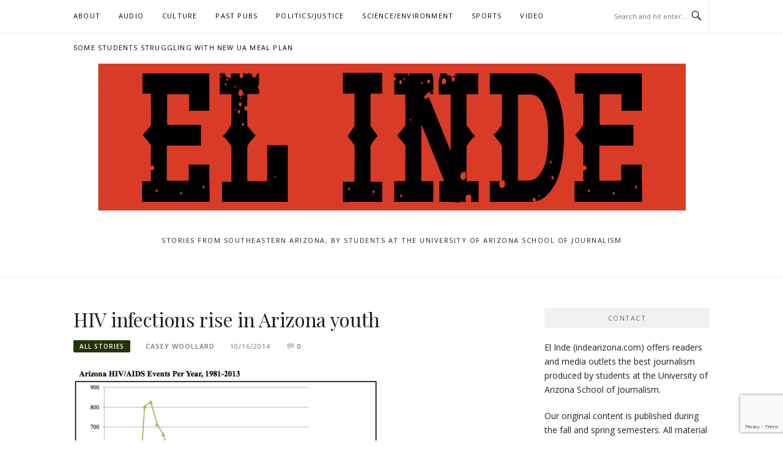

--- FILE ---
content_type: text/html; charset=UTF-8
request_url: https://indearizona.com/hiv-infections-rise-arizona-youth/
body_size: 11139
content:
<!DOCTYPE html>
<html lang="en-US">
<head>
<meta charset="UTF-8">
<meta name="viewport" content="width=device-width, initial-scale=1">
<link rel="profile" href="https://gmpg.org/xfn/11">
<link rel="pingback" href="https://indearizona.com/xmlrpc.php">

<title>HIV infections rise in Arizona youth</title>
<meta name='robots' content='max-image-preview:large' />
	<style>img:is([sizes="auto" i], [sizes^="auto," i]) { contain-intrinsic-size: 3000px 1500px }</style>
	<link rel='dns-prefetch' href='//fonts.googleapis.com' />
<link rel="alternate" type="application/rss+xml" title=" &raquo; Feed" href="https://indearizona.com/feed/" />
<link rel="alternate" type="application/rss+xml" title=" &raquo; Comments Feed" href="https://indearizona.com/comments/feed/" />
<link rel="alternate" type="application/rss+xml" title=" &raquo; HIV infections rise in Arizona youth Comments Feed" href="https://indearizona.com/hiv-infections-rise-arizona-youth/feed/" />
<script type="text/javascript">
/* <![CDATA[ */
window._wpemojiSettings = {"baseUrl":"https:\/\/s.w.org\/images\/core\/emoji\/15.0.3\/72x72\/","ext":".png","svgUrl":"https:\/\/s.w.org\/images\/core\/emoji\/15.0.3\/svg\/","svgExt":".svg","source":{"concatemoji":"https:\/\/indearizona.com\/wp-includes\/js\/wp-emoji-release.min.js?ver=66db4ecafda2ef8953d6d33ac8b199a6"}};
/*! This file is auto-generated */
!function(i,n){var o,s,e;function c(e){try{var t={supportTests:e,timestamp:(new Date).valueOf()};sessionStorage.setItem(o,JSON.stringify(t))}catch(e){}}function p(e,t,n){e.clearRect(0,0,e.canvas.width,e.canvas.height),e.fillText(t,0,0);var t=new Uint32Array(e.getImageData(0,0,e.canvas.width,e.canvas.height).data),r=(e.clearRect(0,0,e.canvas.width,e.canvas.height),e.fillText(n,0,0),new Uint32Array(e.getImageData(0,0,e.canvas.width,e.canvas.height).data));return t.every(function(e,t){return e===r[t]})}function u(e,t,n){switch(t){case"flag":return n(e,"\ud83c\udff3\ufe0f\u200d\u26a7\ufe0f","\ud83c\udff3\ufe0f\u200b\u26a7\ufe0f")?!1:!n(e,"\ud83c\uddfa\ud83c\uddf3","\ud83c\uddfa\u200b\ud83c\uddf3")&&!n(e,"\ud83c\udff4\udb40\udc67\udb40\udc62\udb40\udc65\udb40\udc6e\udb40\udc67\udb40\udc7f","\ud83c\udff4\u200b\udb40\udc67\u200b\udb40\udc62\u200b\udb40\udc65\u200b\udb40\udc6e\u200b\udb40\udc67\u200b\udb40\udc7f");case"emoji":return!n(e,"\ud83d\udc26\u200d\u2b1b","\ud83d\udc26\u200b\u2b1b")}return!1}function f(e,t,n){var r="undefined"!=typeof WorkerGlobalScope&&self instanceof WorkerGlobalScope?new OffscreenCanvas(300,150):i.createElement("canvas"),a=r.getContext("2d",{willReadFrequently:!0}),o=(a.textBaseline="top",a.font="600 32px Arial",{});return e.forEach(function(e){o[e]=t(a,e,n)}),o}function t(e){var t=i.createElement("script");t.src=e,t.defer=!0,i.head.appendChild(t)}"undefined"!=typeof Promise&&(o="wpEmojiSettingsSupports",s=["flag","emoji"],n.supports={everything:!0,everythingExceptFlag:!0},e=new Promise(function(e){i.addEventListener("DOMContentLoaded",e,{once:!0})}),new Promise(function(t){var n=function(){try{var e=JSON.parse(sessionStorage.getItem(o));if("object"==typeof e&&"number"==typeof e.timestamp&&(new Date).valueOf()<e.timestamp+604800&&"object"==typeof e.supportTests)return e.supportTests}catch(e){}return null}();if(!n){if("undefined"!=typeof Worker&&"undefined"!=typeof OffscreenCanvas&&"undefined"!=typeof URL&&URL.createObjectURL&&"undefined"!=typeof Blob)try{var e="postMessage("+f.toString()+"("+[JSON.stringify(s),u.toString(),p.toString()].join(",")+"));",r=new Blob([e],{type:"text/javascript"}),a=new Worker(URL.createObjectURL(r),{name:"wpTestEmojiSupports"});return void(a.onmessage=function(e){c(n=e.data),a.terminate(),t(n)})}catch(e){}c(n=f(s,u,p))}t(n)}).then(function(e){for(var t in e)n.supports[t]=e[t],n.supports.everything=n.supports.everything&&n.supports[t],"flag"!==t&&(n.supports.everythingExceptFlag=n.supports.everythingExceptFlag&&n.supports[t]);n.supports.everythingExceptFlag=n.supports.everythingExceptFlag&&!n.supports.flag,n.DOMReady=!1,n.readyCallback=function(){n.DOMReady=!0}}).then(function(){return e}).then(function(){var e;n.supports.everything||(n.readyCallback(),(e=n.source||{}).concatemoji?t(e.concatemoji):e.wpemoji&&e.twemoji&&(t(e.twemoji),t(e.wpemoji)))}))}((window,document),window._wpemojiSettings);
/* ]]> */
</script>
<style id='wp-emoji-styles-inline-css' type='text/css'>

	img.wp-smiley, img.emoji {
		display: inline !important;
		border: none !important;
		box-shadow: none !important;
		height: 1em !important;
		width: 1em !important;
		margin: 0 0.07em !important;
		vertical-align: -0.1em !important;
		background: none !important;
		padding: 0 !important;
	}
</style>
<link rel='stylesheet' id='wp-block-library-css' href='https://indearizona.com/wp-includes/css/dist/block-library/style.min.css?ver=66db4ecafda2ef8953d6d33ac8b199a6' type='text/css' media='all' />
<style id='pdfemb-pdf-embedder-viewer-style-inline-css' type='text/css'>
.wp-block-pdfemb-pdf-embedder-viewer{max-width:none}

</style>
<style id='classic-theme-styles-inline-css' type='text/css'>
/*! This file is auto-generated */
.wp-block-button__link{color:#fff;background-color:#32373c;border-radius:9999px;box-shadow:none;text-decoration:none;padding:calc(.667em + 2px) calc(1.333em + 2px);font-size:1.125em}.wp-block-file__button{background:#32373c;color:#fff;text-decoration:none}
</style>
<style id='global-styles-inline-css' type='text/css'>
:root{--wp--preset--aspect-ratio--square: 1;--wp--preset--aspect-ratio--4-3: 4/3;--wp--preset--aspect-ratio--3-4: 3/4;--wp--preset--aspect-ratio--3-2: 3/2;--wp--preset--aspect-ratio--2-3: 2/3;--wp--preset--aspect-ratio--16-9: 16/9;--wp--preset--aspect-ratio--9-16: 9/16;--wp--preset--color--black: #000000;--wp--preset--color--cyan-bluish-gray: #abb8c3;--wp--preset--color--white: #ffffff;--wp--preset--color--pale-pink: #f78da7;--wp--preset--color--vivid-red: #cf2e2e;--wp--preset--color--luminous-vivid-orange: #ff6900;--wp--preset--color--luminous-vivid-amber: #fcb900;--wp--preset--color--light-green-cyan: #7bdcb5;--wp--preset--color--vivid-green-cyan: #00d084;--wp--preset--color--pale-cyan-blue: #8ed1fc;--wp--preset--color--vivid-cyan-blue: #0693e3;--wp--preset--color--vivid-purple: #9b51e0;--wp--preset--gradient--vivid-cyan-blue-to-vivid-purple: linear-gradient(135deg,rgba(6,147,227,1) 0%,rgb(155,81,224) 100%);--wp--preset--gradient--light-green-cyan-to-vivid-green-cyan: linear-gradient(135deg,rgb(122,220,180) 0%,rgb(0,208,130) 100%);--wp--preset--gradient--luminous-vivid-amber-to-luminous-vivid-orange: linear-gradient(135deg,rgba(252,185,0,1) 0%,rgba(255,105,0,1) 100%);--wp--preset--gradient--luminous-vivid-orange-to-vivid-red: linear-gradient(135deg,rgba(255,105,0,1) 0%,rgb(207,46,46) 100%);--wp--preset--gradient--very-light-gray-to-cyan-bluish-gray: linear-gradient(135deg,rgb(238,238,238) 0%,rgb(169,184,195) 100%);--wp--preset--gradient--cool-to-warm-spectrum: linear-gradient(135deg,rgb(74,234,220) 0%,rgb(151,120,209) 20%,rgb(207,42,186) 40%,rgb(238,44,130) 60%,rgb(251,105,98) 80%,rgb(254,248,76) 100%);--wp--preset--gradient--blush-light-purple: linear-gradient(135deg,rgb(255,206,236) 0%,rgb(152,150,240) 100%);--wp--preset--gradient--blush-bordeaux: linear-gradient(135deg,rgb(254,205,165) 0%,rgb(254,45,45) 50%,rgb(107,0,62) 100%);--wp--preset--gradient--luminous-dusk: linear-gradient(135deg,rgb(255,203,112) 0%,rgb(199,81,192) 50%,rgb(65,88,208) 100%);--wp--preset--gradient--pale-ocean: linear-gradient(135deg,rgb(255,245,203) 0%,rgb(182,227,212) 50%,rgb(51,167,181) 100%);--wp--preset--gradient--electric-grass: linear-gradient(135deg,rgb(202,248,128) 0%,rgb(113,206,126) 100%);--wp--preset--gradient--midnight: linear-gradient(135deg,rgb(2,3,129) 0%,rgb(40,116,252) 100%);--wp--preset--font-size--small: 13px;--wp--preset--font-size--medium: 20px;--wp--preset--font-size--large: 36px;--wp--preset--font-size--x-large: 42px;--wp--preset--spacing--20: 0.44rem;--wp--preset--spacing--30: 0.67rem;--wp--preset--spacing--40: 1rem;--wp--preset--spacing--50: 1.5rem;--wp--preset--spacing--60: 2.25rem;--wp--preset--spacing--70: 3.38rem;--wp--preset--spacing--80: 5.06rem;--wp--preset--shadow--natural: 6px 6px 9px rgba(0, 0, 0, 0.2);--wp--preset--shadow--deep: 12px 12px 50px rgba(0, 0, 0, 0.4);--wp--preset--shadow--sharp: 6px 6px 0px rgba(0, 0, 0, 0.2);--wp--preset--shadow--outlined: 6px 6px 0px -3px rgba(255, 255, 255, 1), 6px 6px rgba(0, 0, 0, 1);--wp--preset--shadow--crisp: 6px 6px 0px rgba(0, 0, 0, 1);}:where(.is-layout-flex){gap: 0.5em;}:where(.is-layout-grid){gap: 0.5em;}body .is-layout-flex{display: flex;}.is-layout-flex{flex-wrap: wrap;align-items: center;}.is-layout-flex > :is(*, div){margin: 0;}body .is-layout-grid{display: grid;}.is-layout-grid > :is(*, div){margin: 0;}:where(.wp-block-columns.is-layout-flex){gap: 2em;}:where(.wp-block-columns.is-layout-grid){gap: 2em;}:where(.wp-block-post-template.is-layout-flex){gap: 1.25em;}:where(.wp-block-post-template.is-layout-grid){gap: 1.25em;}.has-black-color{color: var(--wp--preset--color--black) !important;}.has-cyan-bluish-gray-color{color: var(--wp--preset--color--cyan-bluish-gray) !important;}.has-white-color{color: var(--wp--preset--color--white) !important;}.has-pale-pink-color{color: var(--wp--preset--color--pale-pink) !important;}.has-vivid-red-color{color: var(--wp--preset--color--vivid-red) !important;}.has-luminous-vivid-orange-color{color: var(--wp--preset--color--luminous-vivid-orange) !important;}.has-luminous-vivid-amber-color{color: var(--wp--preset--color--luminous-vivid-amber) !important;}.has-light-green-cyan-color{color: var(--wp--preset--color--light-green-cyan) !important;}.has-vivid-green-cyan-color{color: var(--wp--preset--color--vivid-green-cyan) !important;}.has-pale-cyan-blue-color{color: var(--wp--preset--color--pale-cyan-blue) !important;}.has-vivid-cyan-blue-color{color: var(--wp--preset--color--vivid-cyan-blue) !important;}.has-vivid-purple-color{color: var(--wp--preset--color--vivid-purple) !important;}.has-black-background-color{background-color: var(--wp--preset--color--black) !important;}.has-cyan-bluish-gray-background-color{background-color: var(--wp--preset--color--cyan-bluish-gray) !important;}.has-white-background-color{background-color: var(--wp--preset--color--white) !important;}.has-pale-pink-background-color{background-color: var(--wp--preset--color--pale-pink) !important;}.has-vivid-red-background-color{background-color: var(--wp--preset--color--vivid-red) !important;}.has-luminous-vivid-orange-background-color{background-color: var(--wp--preset--color--luminous-vivid-orange) !important;}.has-luminous-vivid-amber-background-color{background-color: var(--wp--preset--color--luminous-vivid-amber) !important;}.has-light-green-cyan-background-color{background-color: var(--wp--preset--color--light-green-cyan) !important;}.has-vivid-green-cyan-background-color{background-color: var(--wp--preset--color--vivid-green-cyan) !important;}.has-pale-cyan-blue-background-color{background-color: var(--wp--preset--color--pale-cyan-blue) !important;}.has-vivid-cyan-blue-background-color{background-color: var(--wp--preset--color--vivid-cyan-blue) !important;}.has-vivid-purple-background-color{background-color: var(--wp--preset--color--vivid-purple) !important;}.has-black-border-color{border-color: var(--wp--preset--color--black) !important;}.has-cyan-bluish-gray-border-color{border-color: var(--wp--preset--color--cyan-bluish-gray) !important;}.has-white-border-color{border-color: var(--wp--preset--color--white) !important;}.has-pale-pink-border-color{border-color: var(--wp--preset--color--pale-pink) !important;}.has-vivid-red-border-color{border-color: var(--wp--preset--color--vivid-red) !important;}.has-luminous-vivid-orange-border-color{border-color: var(--wp--preset--color--luminous-vivid-orange) !important;}.has-luminous-vivid-amber-border-color{border-color: var(--wp--preset--color--luminous-vivid-amber) !important;}.has-light-green-cyan-border-color{border-color: var(--wp--preset--color--light-green-cyan) !important;}.has-vivid-green-cyan-border-color{border-color: var(--wp--preset--color--vivid-green-cyan) !important;}.has-pale-cyan-blue-border-color{border-color: var(--wp--preset--color--pale-cyan-blue) !important;}.has-vivid-cyan-blue-border-color{border-color: var(--wp--preset--color--vivid-cyan-blue) !important;}.has-vivid-purple-border-color{border-color: var(--wp--preset--color--vivid-purple) !important;}.has-vivid-cyan-blue-to-vivid-purple-gradient-background{background: var(--wp--preset--gradient--vivid-cyan-blue-to-vivid-purple) !important;}.has-light-green-cyan-to-vivid-green-cyan-gradient-background{background: var(--wp--preset--gradient--light-green-cyan-to-vivid-green-cyan) !important;}.has-luminous-vivid-amber-to-luminous-vivid-orange-gradient-background{background: var(--wp--preset--gradient--luminous-vivid-amber-to-luminous-vivid-orange) !important;}.has-luminous-vivid-orange-to-vivid-red-gradient-background{background: var(--wp--preset--gradient--luminous-vivid-orange-to-vivid-red) !important;}.has-very-light-gray-to-cyan-bluish-gray-gradient-background{background: var(--wp--preset--gradient--very-light-gray-to-cyan-bluish-gray) !important;}.has-cool-to-warm-spectrum-gradient-background{background: var(--wp--preset--gradient--cool-to-warm-spectrum) !important;}.has-blush-light-purple-gradient-background{background: var(--wp--preset--gradient--blush-light-purple) !important;}.has-blush-bordeaux-gradient-background{background: var(--wp--preset--gradient--blush-bordeaux) !important;}.has-luminous-dusk-gradient-background{background: var(--wp--preset--gradient--luminous-dusk) !important;}.has-pale-ocean-gradient-background{background: var(--wp--preset--gradient--pale-ocean) !important;}.has-electric-grass-gradient-background{background: var(--wp--preset--gradient--electric-grass) !important;}.has-midnight-gradient-background{background: var(--wp--preset--gradient--midnight) !important;}.has-small-font-size{font-size: var(--wp--preset--font-size--small) !important;}.has-medium-font-size{font-size: var(--wp--preset--font-size--medium) !important;}.has-large-font-size{font-size: var(--wp--preset--font-size--large) !important;}.has-x-large-font-size{font-size: var(--wp--preset--font-size--x-large) !important;}
:where(.wp-block-post-template.is-layout-flex){gap: 1.25em;}:where(.wp-block-post-template.is-layout-grid){gap: 1.25em;}
:where(.wp-block-columns.is-layout-flex){gap: 2em;}:where(.wp-block-columns.is-layout-grid){gap: 2em;}
:root :where(.wp-block-pullquote){font-size: 1.5em;line-height: 1.6;}
</style>
<link rel='stylesheet' id='boston-fonts-css' href='https://fonts.googleapis.com/css?family=Open+Sans%3A300%2C300i%2C400%2C400i%2C600%2C600i%2C700%2C700i%7CPlayfair+Display%3A400%2C400i%2C700%2C700i&#038;subset=latin%2Clatin-ext' type='text/css' media='all' />
<link rel='stylesheet' id='boston-style-css' href='https://indearizona.com/wp-content/themes/boston/style.css?ver=66db4ecafda2ef8953d6d33ac8b199a6' type='text/css' media='all' />
<style id='boston-style-inline-css' type='text/css'>
.archive__layout1 .entry-more a:hover {
    border-color: #243504;
    background: #243504;
}
a.entry-category {
    background: #243504;
}
.entry-content a, .comment-content a,
.sticky .entry-title:before,
.search-results .page-title span,
.widget_categories li a,
.footer-widget-area a {
	color: #243504;
}
.entry-footer a {
	color: #243504;
}
@media (min-width: 992px) {
	.main-navigation .current_page_item > a,
	.main-navigation .current-menu-item > a,
	.main-navigation .current_page_ancestor > a,
	.main-navigation .current-menu-ancestor > a {
		color: #243504;
	}
}
</style>
<link rel='stylesheet' id='genericons-css' href='https://indearizona.com/wp-content/themes/boston/assets/fonts/genericons/genericons.css?ver=3.4.1' type='text/css' media='all' />
<link rel='stylesheet' id='boston-norwester-font-css' href='https://indearizona.com/wp-content/themes/boston/assets/css/font-norwester.css?ver=66db4ecafda2ef8953d6d33ac8b199a6' type='text/css' media='all' />
<link rel='stylesheet' id='news-css' href='https://indearizona.com/wp-content/plugins/var/www/html/indearizona.com/wp-content/themes/boston/assets/style/custom-functions/news/css/news.css?ver=66db4ecafda2ef8953d6d33ac8b199a6' type='text/css' media='all' />
<link rel='stylesheet' id='recent-posts-widget-with-thumbnails-public-style-css' href='https://indearizona.com/wp-content/plugins/recent-posts-widget-with-thumbnails/public.css?ver=7.1.1' type='text/css' media='all' />
<link rel='stylesheet' id='jquery.lightbox.min.css-css' href='https://indearizona.com/wp-content/plugins/wp-jquery-lightbox/lightboxes/wp-jquery-lightbox/styles/lightbox.min.css?ver=1768960119' type='text/css' media='all' />
<link rel='stylesheet' id='jqlb-overrides-css' href='https://indearizona.com/wp-content/plugins/wp-jquery-lightbox/lightboxes/wp-jquery-lightbox/styles/overrides.css?ver=1768960119' type='text/css' media='all' />
<style id='jqlb-overrides-inline-css' type='text/css'>

			#outerImageContainer {
				box-shadow: 0 0 4px 2px rgba(0,0,0,.2);
			}
			#imageContainer{
				padding: 6px;
			}
			#imageDataContainer {
				box-shadow: 0 -4px 0 0 #fff, 0 0 4px 2px rgba(0,0,0,.1);
				z-index: auto;
			}
			#prevArrow,
			#nextArrow{
				background-color: rgba(255,255,255,.7;
				color: #000000;
			}
</style>
<script type="text/javascript" src="https://indearizona.com/wp-content/plugins/stop-user-enumeration/frontend/js/frontend.js?ver=1.6.3" id="stop-user-enumeration-js" defer="defer" data-wp-strategy="defer"></script>
<script type="text/javascript" src="https://indearizona.com/wp-includes/js/jquery/jquery.min.js?ver=3.7.1" id="jquery-core-js"></script>
<script type="text/javascript" src="https://indearizona.com/wp-includes/js/jquery/jquery-migrate.min.js?ver=3.4.1" id="jquery-migrate-js"></script>
<link rel="https://api.w.org/" href="https://indearizona.com/wp-json/" /><link rel="alternate" title="JSON" type="application/json" href="https://indearizona.com/wp-json/wp/v2/posts/5601" /><link rel="canonical" href="https://indearizona.com/hiv-infections-rise-arizona-youth/" />
<link rel="alternate" title="oEmbed (JSON)" type="application/json+oembed" href="https://indearizona.com/wp-json/oembed/1.0/embed?url=https%3A%2F%2Findearizona.com%2Fhiv-infections-rise-arizona-youth%2F" />
<link rel="alternate" title="oEmbed (XML)" type="text/xml+oembed" href="https://indearizona.com/wp-json/oembed/1.0/embed?url=https%3A%2F%2Findearizona.com%2Fhiv-infections-rise-arizona-youth%2F&#038;format=xml" />
<meta name="twitter:partner" content="tfwp"><link rel="icon" href="https://indearizona.com/wp-content/uploads/2020/12/cropped-cropped-el-inde-logo-small-32x32.png" sizes="32x32" />
<link rel="icon" href="https://indearizona.com/wp-content/uploads/2020/12/cropped-cropped-el-inde-logo-small-192x192.png" sizes="192x192" />
<link rel="apple-touch-icon" href="https://indearizona.com/wp-content/uploads/2020/12/cropped-cropped-el-inde-logo-small-180x180.png" />
<meta name="msapplication-TileImage" content="https://indearizona.com/wp-content/uploads/2020/12/cropped-cropped-el-inde-logo-small-270x270.png" />

<meta name="twitter:card" content="summary"><meta name="twitter:title" content="HIV infections rise in Arizona youth"><meta name="twitter:description" content="&nbsp; Robert Knight, a professional hairdresser and a peer counselor at the Southern Arizona AIDS Foundation (SAAF), has been living with AIDS for almost 18 years. His biggest goal right now is to educate the youth so they can be more aware of a disease that is far from being eliminated. And he has a&hellip;"><meta name="twitter:image" content="https://indearizona.com/wp-content/uploads/2014/10/1.png">
</head>

<body data-rsssl=1 class="post-template-default single single-post postid-5601 single-format-standard wp-custom-logo group-blog right-layout">
<div id="page" class="site">
	<a class="skip-link screen-reader-text" href="#main">Skip to content</a>

	<header id="masthead" class="site-header" role="banner">
		<div class="site-topbar">
			<div class="container">
				<nav id="site-navigation" class="main-navigation" role="navigation">
					<button class="menu-toggle" aria-controls="primary-menu" aria-expanded="false">Menu</button>
					<div class="menu-main-container"><ul id="primary-menu" class="menu"><li id="menu-item-32874" class="menu-item menu-item-type-post_type menu-item-object-page menu-item-32874"><a href="https://indearizona.com/about/">About</a></li>
<li id="menu-item-33244" class="menu-item menu-item-type-taxonomy menu-item-object-category menu-item-33244"><a href="https://indearizona.com/category/audio/">Audio</a></li>
<li id="menu-item-31780" class="menu-item menu-item-type-taxonomy menu-item-object-category menu-item-31780"><a href="https://indearizona.com/category/culture/entertainment/">Culture</a></li>
<li id="menu-item-20740" class="menu-item menu-item-type-taxonomy menu-item-object-category current-post-ancestor current-menu-parent current-post-parent menu-item-has-children menu-item-20740"><a href="https://indearizona.com/category/stories/">Past Pubs</a>
<ul class="sub-menu">
	<li id="menu-item-21180" class="menu-item menu-item-type-taxonomy menu-item-object-category menu-item-21180"><a href="https://indearizona.com/category/tombstone-epitaph/">Tombstone Epitaph</a></li>
	<li id="menu-item-17559" class="menu-item menu-item-type-taxonomy menu-item-object-category menu-item-17559"><a href="https://indearizona.com/category/en-espanol/el-independiente/">El Independiente</a></li>
	<li id="menu-item-5999" class="menu-item menu-item-type-taxonomy menu-item-object-category menu-item-5999"><a href="https://indearizona.com/category/en-espanol/">En Español</a></li>
</ul>
</li>
<li id="menu-item-31782" class="menu-item menu-item-type-taxonomy menu-item-object-category menu-item-31782"><a href="https://indearizona.com/category/politics/">Politics/Justice</a></li>
<li id="menu-item-31781" class="menu-item menu-item-type-taxonomy menu-item-object-category menu-item-31781"><a href="https://indearizona.com/category/science/environment/">Science/Environment</a></li>
<li id="menu-item-31784" class="menu-item menu-item-type-taxonomy menu-item-object-category menu-item-31784"><a href="https://indearizona.com/category/sports/">Sports</a></li>
<li id="menu-item-25778" class="menu-item menu-item-type-taxonomy menu-item-object-category menu-item-25778"><a href="https://indearizona.com/category/video/">Video</a></li>
<li id="menu-item-35556" class="menu-item menu-item-type-post_type menu-item-object-page menu-item-35556"><a href="https://indearizona.com/some-students-struggling-with-new-ua-meal-plan/">Some students struggling with new UA meal plan</a></li>
</ul></div>				</nav><!-- #site-navigation -->
								<div class="topbar-search">
										<form action="https://indearizona.com/" method="get">
					    <input type="text" name="s" id="search" value="" placeholder="Search and hit enter..." />
						<span class="genericon genericon-search"></span>
						<!-- <i class="fa fa-search" aria-hidden="true"></i> -->
					</form>
				</div>
			</div>
		</div>

		<div class="site-branding">
			<div class="container">
				<a href="https://indearizona.com/" class="custom-logo-link" rel="home"><img width="961" height="240" src="https://indearizona.com/wp-content/uploads/2020/12/cropped-cropped-el-inde-logo-1-1.png" class="custom-logo" alt="" decoding="async" fetchpriority="high" srcset="https://indearizona.com/wp-content/uploads/2020/12/cropped-cropped-el-inde-logo-1-1.png 961w, https://indearizona.com/wp-content/uploads/2020/12/cropped-cropped-el-inde-logo-1-1-300x75.png 300w, https://indearizona.com/wp-content/uploads/2020/12/cropped-cropped-el-inde-logo-1-1-500x125.png 500w, https://indearizona.com/wp-content/uploads/2020/12/cropped-cropped-el-inde-logo-1-1-768x192.png 768w" sizes="(max-width: 961px) 100vw, 961px" /></a>					<p class="site-title"><a href="https://indearizona.com/" rel="home"></a></p>
									<p class="site-description">Stories from Southeastern Arizona, by students at the University of Arizona School of Journalism</p>
											</div>
		</div><!-- .site-branding -->

	</header><!-- #masthead -->

	
	
	<div id="content" class="site-content">
		<div class="container">

	<div id="primary" class="content-area">
		<main id="main" class="site-main" role="main">

		
<article id="post-5601" class="post-5601 post type-post status-publish format-standard has-post-thumbnail hentry category-stories tag-aids tag-arizona-sonora-news-service tag-asns tag-awareness tag-hiv">

	<header class="entry-header">
		<h1 class="entry-title">HIV infections rise in Arizona youth</h1>		<div class="entry-meta">
			<span class="entry-cate"><a class="entry-category" href="https://indearizona.com/category/stories/">All Stories</a></span><span class="author vcard"><a class="url fn n" href="https://indearizona.com/author/caseywoollard/">Casey Woollard</a></span><span class="entry-date"><time class="entry-date published" datetime="2014-10-16T00:33:10-07:00">10/16/2014</time></span><span class="comments-link"><i class="genericon genericon-comment"></i><a href="https://indearizona.com/hiv-infections-rise-arizona-youth/#respond">0</a></span>		</div><!-- .entry-meta -->

            	<aside class="entry-thumbnail">
    		<a href="https://indearizona.com/hiv-infections-rise-arizona-youth/" title="HIV infections rise in Arizona youth"><img width="500" height="380" src="https://indearizona.com/wp-content/uploads/2014/10/1.png" class="attachment-boston-list-medium size-boston-list-medium wp-post-image" alt="" decoding="async" srcset="https://indearizona.com/wp-content/uploads/2014/10/1.png 733w, https://indearizona.com/wp-content/uploads/2014/10/1-300x227.png 300w, https://indearizona.com/wp-content/uploads/2014/10/1-500x379.png 500w" sizes="(max-width: 500px) 100vw, 500px" /></a>
    	</aside>
    	
			</header><!-- .entry-header -->

	<div class="entry-content">
		<figure id="attachment_5602" aria-describedby="caption-attachment-5602" style="width: 500px" class="wp-caption aligncenter"><a href="http://demo.sbs.arizona.edu/arizonasonoranewsservice/wp-content/uploads/2014/10/1.png" rel="lightbox[5601]"><img decoding="async" class="wp-image-5602 size-large" src="https://demo.sbs.arizona.edu/arizonasonoranewsservice/wp-content/uploads/2014/10/1-500x379.png" alt="This chart shows the rates of Arizona HIV/AIDS events per year from 1981 to 2013. Photo courtesy of Arizona Department of Health Services." width="500" height="379" srcset="https://indearizona.com/wp-content/uploads/2014/10/1-500x379.png 500w, https://indearizona.com/wp-content/uploads/2014/10/1-300x227.png 300w, https://indearizona.com/wp-content/uploads/2014/10/1.png 733w" sizes="(max-width: 500px) 100vw, 500px" /></a><figcaption id="caption-attachment-5602" class="wp-caption-text">This chart shows the rates of Arizona HIV/AIDS events per year from 1981 to 2013. Photo courtesy of Arizona Department of Health Services.</figcaption></figure>
<p>&nbsp;</p>
<p>Robert Knight, a professional hairdresser and a peer counselor at the <a href="http://saaf.org/">Southern Arizona AIDS Foundation</a> (SAAF), has been living with AIDS for almost 18 years.</p>
<p>His biggest goal right now is to educate the youth so they can be more aware of a disease that is far from being eliminated.</p>
<p>And he has a job to do because health officials say new infection rates continues to climb among Arizona’s youth.</p>
<p>Although the rates of Arizona residents living with HIV/AIDS has grown each year, the number of new infections has been dropping, according to the Arizona Department of Health Services’ 2012 report.</p>
<p>In 2011, 427 new Arizona diagnoses were reported compared to the 539 in 2004.</p>
<p>The numbers of people with HIV and/or AIDS in Pima County has fallen in the past 10 years. But Hispanics account for one out of every four people infected, according to the report.</p>
<p>The reason for a younger generation leading the charts with higher rates of infection today has to with the lack of education and safety, said Knight.</p>
<p>The city of Tucson allows students to opt out of sex education and that might be a problem for the youth. They are unaware of the consequences of risky behavior such as unprotected sex and the sharing of medical needles.</p>
<p>This is why places like SAAF and <a href="http://tihan.org/">Tucson Interfaith HIV/AIDS Network</a> (TIHAN) were created. Their goals are to bring awareness to the community and offer counseling to those who are living with HIV or AIDS in Southern Arizona.</p>
<p>However, despite the efforts to educate people about HIV/AIDS, they still are not getting the message.</p>
<figure id="attachment_5603" aria-describedby="caption-attachment-5603" style="width: 300px" class="wp-caption alignright"><a href="http://demo.sbs.arizona.edu/arizonasonoranewsservice/wp-content/uploads/2014/10/2.png" rel="lightbox[5601]"><img decoding="async" class="size-medium wp-image-5603" src="https://demo.sbs.arizona.edu/arizonasonoranewsservice/wp-content/uploads/2014/10/2-300x219.png" alt="This chart shows the different ways each gender has contracted the infection. Photo courtesy of Arizona Department of Health Services." width="300" height="219" srcset="https://indearizona.com/wp-content/uploads/2014/10/2-300x219.png 300w, https://indearizona.com/wp-content/uploads/2014/10/2-500x365.png 500w, https://indearizona.com/wp-content/uploads/2014/10/2.png 805w" sizes="(max-width: 300px) 100vw, 300px" /></a><figcaption id="caption-attachment-5603" class="wp-caption-text">This chart shows the different ways each gender has contracted the infection. Photo courtesy of Arizona Department of Health Services.</figcaption></figure>
<p>More than 1.1 million people in the United States are living with HIV and nearly one in five do not know they have it, according to the Centers for Disease Control and Prevention (CDC).</p>
<p>The human immunodeficiency virus causes acquired immunodeficiency syndrome. AIDS gradually destroys the immune system, which makes it more difficult for the body to fight infections.</p>
<p>Knight has had four cases of meningococcal meningitis, 22 cases of Pneumocystis pneumonia and was diagnosed with lymphoma and year and a half ago because of his lowered immune system. His CD4 count was at two when a healthy human has a count between 1,600 and 2,000 cells.</p>
<p>Testing is very important, said Knight.</p>
<p>About 55 percent of U.S. adults 18 to 64 have never been tested, according to the Southwest Center.</p>
<p>While there is no cure for HIV or AIDS, medication has advanced to the point where some people can treat it with one pill a day, according to the Southwest Center.</p>
<p>&nbsp;</p>
<p>Reporter Email: caseyawoollard@email.arizona.edu</p>
	</div><!-- .entry-content -->

	<footer class="entry-footer">
		<span class="cat-links">Posted in <a href="https://indearizona.com/category/stories/" rel="category tag">All Stories</a></span><span class="tags-links">Tagged <a href="https://indearizona.com/tag/aids/" rel="tag">AIDS</a>, <a href="https://indearizona.com/tag/arizona-sonora-news-service/" rel="tag">arizona sonora news service</a>, <a href="https://indearizona.com/tag/asns/" rel="tag">ASNS</a>, <a href="https://indearizona.com/tag/awareness/" rel="tag">awareness</a>, <a href="https://indearizona.com/tag/hiv/" rel="tag">HIV</a></span>	</footer><!-- .entry-footer -->
</article><!-- #post-## -->

<div id="comments" class="comments-area">

		<div id="respond" class="comment-respond">
		<h4 id="reply-title" class="comment-reply-title">Leave a Reply <small><a rel="nofollow" id="cancel-comment-reply-link" href="/hiv-infections-rise-arizona-youth/#respond" style="display:none;">Cancel reply</a></small></h4><form action="https://indearizona.com/wp-comments-post.php" method="post" id="commentform" class="comment-form" novalidate><p class="comment-notes"><span id="email-notes">Your email address will not be published.</span> <span class="required-field-message">Required fields are marked <span class="required">*</span></span></p><p class="comment-form-comment"><label for="comment">Comment <span class="required">*</span></label> <textarea id="comment" name="comment" cols="45" rows="8" maxlength="65525" required></textarea></p><p class="comment-form-author"><label for="author">Name <span class="required">*</span></label> <input id="author" name="author" type="text" value="" size="30" maxlength="245" autocomplete="name" required /></p>
<p class="comment-form-email"><label for="email">Email <span class="required">*</span></label> <input id="email" name="email" type="email" value="" size="30" maxlength="100" aria-describedby="email-notes" autocomplete="email" required /></p>
<p class="comment-form-url"><label for="url">Website</label> <input id="url" name="url" type="url" value="" size="30" maxlength="200" autocomplete="url" /></p>
<p class="comment-form-cookies-consent"><input id="wp-comment-cookies-consent" name="wp-comment-cookies-consent" type="checkbox" value="yes" /> <label for="wp-comment-cookies-consent">Save my name, email, and website in this browser for the next time I comment.</label></p>
<input type="hidden" name="g-recaptcha-response" class="agr-recaptcha-response" value="" /><script>
                function wpcaptcha_captcha(){
                    grecaptcha.execute("6LdPxsIZAAAAAMjgLugKt1P4h-VRQeV9rdWG_0J4", {action: "submit"}).then(function(token) {
                        var captchas = document.querySelectorAll(".agr-recaptcha-response");
                        captchas.forEach(function(captcha) {
                            captcha.value = token;
                        });
                    });
                }
                </script><script src='https://www.google.com/recaptcha/api.js?onload=wpcaptcha_captcha&render=6LdPxsIZAAAAAMjgLugKt1P4h-VRQeV9rdWG_0J4&ver=1.29' id='wpcaptcha-recaptcha-js'></script><p class="form-submit"><input name="submit" type="submit" id="submit" class="submit" value="Post Comment" /> <input type='hidden' name='comment_post_ID' value='5601' id='comment_post_ID' />
<input type='hidden' name='comment_parent' id='comment_parent' value='0' />
</p></form>	</div><!-- #respond -->
	
</div><!-- #comments -->

		</main><!-- #main -->
	</div><!-- #primary -->


<aside id="secondary" class="sidebar widget-area" role="complementary">
	<section id="text-3" class="widget widget_text"><div class="widget-title">Contact</div>			<div class="textwidget"><p>El Inde (<a href="https://indearizona.com">indearizona.com</a>) offers readers and media outlets the best journalism produced by students at the <a href="https://journalism.arizona.edu/">University of Arizona School of Journalism</a>.</p>
<p>Our original content is published during the fall and spring semesters. All material may be reproduced—with byline and credit to El Inde at the University of Arizona School of Journalism, please.</p>
<p>UA School of Journalism • Louise Foucar Marshall Building • Tucson, AZ 85721</p>
</div>
		</section><section id="text-3" class="widget widget_text"><div class="widget-title">Contact</div>			<div class="textwidget"><p>El Inde (<a href="https://indearizona.com">indearizona.com</a>) offers readers and media outlets the best journalism produced by students at the <a href="https://journalism.arizona.edu/">University of Arizona School of Journalism</a>.</p>
<p>Our original content is published during the fall and spring semesters. All material may be reproduced—with byline and credit to El Inde at the University of Arizona School of Journalism, please.</p>
<p>UA School of Journalism • Louise Foucar Marshall Building • Tucson, AZ 85721</p>
</div>
		</section><section id="archives-6" class="widget widget_archive"><div class="widget-title">Archives</div>		<label class="screen-reader-text" for="archives-dropdown-6">Archives</label>
		<select id="archives-dropdown-6" name="archive-dropdown">
			
			<option value="">Select Month</option>
				<option value='https://indearizona.com/2023/12/'> December 2023 </option>
	<option value='https://indearizona.com/2023/11/'> November 2023 </option>
	<option value='https://indearizona.com/2023/10/'> October 2023 </option>
	<option value='https://indearizona.com/2023/09/'> September 2023 </option>
	<option value='https://indearizona.com/2023/06/'> June 2023 </option>
	<option value='https://indearizona.com/2023/05/'> May 2023 </option>
	<option value='https://indearizona.com/2023/04/'> April 2023 </option>
	<option value='https://indearizona.com/2023/03/'> March 2023 </option>
	<option value='https://indearizona.com/2023/02/'> February 2023 </option>
	<option value='https://indearizona.com/2022/12/'> December 2022 </option>
	<option value='https://indearizona.com/2022/05/'> May 2022 </option>
	<option value='https://indearizona.com/2022/04/'> April 2022 </option>
	<option value='https://indearizona.com/2022/03/'> March 2022 </option>
	<option value='https://indearizona.com/2022/02/'> February 2022 </option>
	<option value='https://indearizona.com/2022/01/'> January 2022 </option>
	<option value='https://indearizona.com/2021/12/'> December 2021 </option>
	<option value='https://indearizona.com/2021/10/'> October 2021 </option>
	<option value='https://indearizona.com/2021/05/'> May 2021 </option>
	<option value='https://indearizona.com/2021/04/'> April 2021 </option>
	<option value='https://indearizona.com/2021/01/'> January 2021 </option>
	<option value='https://indearizona.com/2020/12/'> December 2020 </option>
	<option value='https://indearizona.com/2020/05/'> May 2020 </option>
	<option value='https://indearizona.com/2020/04/'> April 2020 </option>
	<option value='https://indearizona.com/2020/03/'> March 2020 </option>
	<option value='https://indearizona.com/2020/02/'> February 2020 </option>
	<option value='https://indearizona.com/2020/01/'> January 2020 </option>
	<option value='https://indearizona.com/2019/12/'> December 2019 </option>
	<option value='https://indearizona.com/2019/11/'> November 2019 </option>
	<option value='https://indearizona.com/2019/05/'> May 2019 </option>
	<option value='https://indearizona.com/2019/04/'> April 2019 </option>
	<option value='https://indearizona.com/2019/03/'> March 2019 </option>
	<option value='https://indearizona.com/2019/02/'> February 2019 </option>
	<option value='https://indearizona.com/2019/01/'> January 2019 </option>
	<option value='https://indearizona.com/2018/12/'> December 2018 </option>
	<option value='https://indearizona.com/2018/11/'> November 2018 </option>
	<option value='https://indearizona.com/2018/10/'> October 2018 </option>
	<option value='https://indearizona.com/2018/05/'> May 2018 </option>
	<option value='https://indearizona.com/2018/04/'> April 2018 </option>
	<option value='https://indearizona.com/2018/03/'> March 2018 </option>
	<option value='https://indearizona.com/2018/02/'> February 2018 </option>
	<option value='https://indearizona.com/2018/01/'> January 2018 </option>
	<option value='https://indearizona.com/2017/12/'> December 2017 </option>
	<option value='https://indearizona.com/2017/11/'> November 2017 </option>
	<option value='https://indearizona.com/2017/10/'> October 2017 </option>
	<option value='https://indearizona.com/2017/09/'> September 2017 </option>
	<option value='https://indearizona.com/2017/05/'> May 2017 </option>
	<option value='https://indearizona.com/2017/04/'> April 2017 </option>
	<option value='https://indearizona.com/2017/03/'> March 2017 </option>
	<option value='https://indearizona.com/2017/02/'> February 2017 </option>
	<option value='https://indearizona.com/2017/01/'> January 2017 </option>
	<option value='https://indearizona.com/2016/12/'> December 2016 </option>
	<option value='https://indearizona.com/2016/11/'> November 2016 </option>
	<option value='https://indearizona.com/2016/10/'> October 2016 </option>
	<option value='https://indearizona.com/2016/09/'> September 2016 </option>
	<option value='https://indearizona.com/2016/08/'> August 2016 </option>
	<option value='https://indearizona.com/2016/06/'> June 2016 </option>
	<option value='https://indearizona.com/2016/05/'> May 2016 </option>
	<option value='https://indearizona.com/2016/04/'> April 2016 </option>
	<option value='https://indearizona.com/2016/03/'> March 2016 </option>
	<option value='https://indearizona.com/2016/02/'> February 2016 </option>
	<option value='https://indearizona.com/2015/12/'> December 2015 </option>
	<option value='https://indearizona.com/2015/11/'> November 2015 </option>
	<option value='https://indearizona.com/2015/10/'> October 2015 </option>
	<option value='https://indearizona.com/2015/09/'> September 2015 </option>
	<option value='https://indearizona.com/2015/06/'> June 2015 </option>
	<option value='https://indearizona.com/2015/05/'> May 2015 </option>
	<option value='https://indearizona.com/2015/04/'> April 2015 </option>
	<option value='https://indearizona.com/2015/03/'> March 2015 </option>
	<option value='https://indearizona.com/2015/02/'> February 2015 </option>
	<option value='https://indearizona.com/2015/01/'> January 2015 </option>
	<option value='https://indearizona.com/2014/12/'> December 2014 </option>
	<option value='https://indearizona.com/2014/11/'> November 2014 </option>
	<option value='https://indearizona.com/2014/10/'> October 2014 </option>
	<option value='https://indearizona.com/2014/09/'> September 2014 </option>
	<option value='https://indearizona.com/2014/06/'> June 2014 </option>
	<option value='https://indearizona.com/2014/05/'> May 2014 </option>
	<option value='https://indearizona.com/2014/04/'> April 2014 </option>
	<option value='https://indearizona.com/2014/03/'> March 2014 </option>
	<option value='https://indearizona.com/2014/02/'> February 2014 </option>
	<option value='https://indearizona.com/2014/01/'> January 2014 </option>
	<option value='https://indearizona.com/2013/12/'> December 2013 </option>
	<option value='https://indearizona.com/2013/05/'> May 2013 </option>
	<option value='https://indearizona.com/2013/04/'> April 2013 </option>
	<option value='https://indearizona.com/2013/03/'> March 2013 </option>
	<option value='https://indearizona.com/2013/02/'> February 2013 </option>
	<option value='https://indearizona.com/2013/01/'> January 2013 </option>
	<option value='https://indearizona.com/2012/12/'> December 2012 </option>
	<option value='https://indearizona.com/2012/05/'> May 2012 </option>
	<option value='https://indearizona.com/2012/04/'> April 2012 </option>
	<option value='https://indearizona.com/2012/03/'> March 2012 </option>
	<option value='https://indearizona.com/2012/02/'> February 2012 </option>
	<option value='https://indearizona.com/2012/01/'> January 2012 </option>
	<option value='https://indearizona.com/2011/11/'> November 2011 </option>
	<option value='https://indearizona.com/2011/10/'> October 2011 </option>
	<option value='https://indearizona.com/2011/09/'> September 2011 </option>
	<option value='https://indearizona.com/2011/04/'> April 2011 </option>
	<option value='https://indearizona.com/2011/03/'> March 2011 </option>
	<option value='https://indearizona.com/2011/02/'> February 2011 </option>
	<option value='https://indearizona.com/2010/12/'> December 2010 </option>
	<option value='https://indearizona.com/2010/11/'> November 2010 </option>
	<option value='https://indearizona.com/2010/09/'> September 2010 </option>
	<option value='https://indearizona.com/2010/02/'> February 2010 </option>
	<option value='https://indearizona.com/2010/01/'> January 2010 </option>

		</select>

			<script type="text/javascript">
/* <![CDATA[ */

(function() {
	var dropdown = document.getElementById( "archives-dropdown-6" );
	function onSelectChange() {
		if ( dropdown.options[ dropdown.selectedIndex ].value !== '' ) {
			document.location.href = this.options[ this.selectedIndex ].value;
		}
	}
	dropdown.onchange = onSelectChange;
})();

/* ]]> */
</script>
</section>
		<section id="recent-posts-13" class="widget widget_recent_entries">
		<div class="widget-title">Recent Posts</div>
		<ul>
											<li>
					<a href="https://indearizona.com/tucson-theater-company-brings-matilda-to-life-for-the-holidays/">Tucson theater company brings ‘Matilda’ to life for the holidays</a>
									</li>
											<li>
					<a href="https://indearizona.com/longtime-ua-music-prof-retiring-after-35-years/">Longtime UA music prof retiring after 35 years</a>
									</li>
											<li>
					<a href="https://indearizona.com/gems-minerals-and-planets-oh-my/">Gems, minerals and planets, oh my! </a>
									</li>
											<li>
					<a href="https://indearizona.com/entrepreneurship-the-u-of-a-and-others-provide-resources-for-startups-and-innovation/">Entrepreneurship: The U of A and others provide resources for science and tech startups</a>
									</li>
											<li>
					<a href="https://indearizona.com/k-pop-finds-a-home-at-the-ua/">K-pop finds a home at the UA</a>
									</li>
					</ul>

		</section><section id="block-3" class="widget widget_block"><div><a href="https://www.dronesforsalereview.com" style="color:#0000; display: none;">slot gacor scatter hitam</a></div>
<div><a href="https://paketssh.com" style="color:#0000; display: none;">ssh account</a></div>
<div><a href="https://www.wildays.com/" style="color:#0000; display: none;">simbol hoki slot</a></div></section></aside><!-- #secondary -->
		</div><!-- .container -->
	</div><!-- #content -->

	
	<footer id="colophon" class="site-footer" role="contentinfo">

		
		<div class="container">
			<div class="site-info">
				<p>
					Copyright &copy; 2026 . All Rights Reserved.				</p>
			</div><!-- .site-info -->
			<div class="theme-info">
						<span class="theme-info-text">
        Boston Theme by <a href="https://www.famethemes.com/">FameThemes</a>		</span>
        			</div>
		</div>
	</footer><!-- #colophon -->

	
</div><!-- #page -->

<script type="text/javascript" src="https://indearizona.com/wp-content/themes/boston/assets/js/owl.carousel.min.js?ver=1.3.3" id="owl-carousel-js"></script>
<script type="text/javascript" src="https://indearizona.com/wp-includes/js/imagesloaded.min.js?ver=5.0.0" id="imagesloaded-js"></script>
<script type="text/javascript" id="boston-themejs-js-extra">
/* <![CDATA[ */
var Boston = {"loading_icon":"<div class=\"spinner\"><div class=\"uil-squares-css\" style=\"transform:scale(0.4);\"><div><div><\/div><\/div><div><div><\/div><\/div><div><div><\/div><\/div><div><div><\/div><\/div><div><div><\/div><\/div><div><div><\/div><\/div><div><div><\/div><\/div><div><div><\/div><\/div><\/div><\/div>"};
/* ]]> */
</script>
<script type="text/javascript" src="https://indearizona.com/wp-content/themes/boston/assets/js/theme.js?ver=20151215" id="boston-themejs-js"></script>
<script type="text/javascript" src="https://indearizona.com/wp-includes/js/comment-reply.min.js?ver=66db4ecafda2ef8953d6d33ac8b199a6" id="comment-reply-js" async="async" data-wp-strategy="async"></script>
<script type="text/javascript" src="https://indearizona.com/wp-content/plugins/wp-jquery-lightbox/lightboxes/wp-jquery-lightbox/vendor/jquery.touchwipe.min.js?ver=1768960119" id="wp-jquery-lightbox-swipe-js"></script>
<script type="text/javascript" src="https://indearizona.com/wp-content/plugins/wp-jquery-lightbox/inc/purify.min.js?ver=1768960119" id="wp-jquery-lightbox-purify-js"></script>
<script type="text/javascript" src="https://indearizona.com/wp-content/plugins/wp-jquery-lightbox/lightboxes/wp-jquery-lightbox/vendor/panzoom.min.js?ver=1768960119" id="wp-jquery-lightbox-panzoom-js"></script>
<script type="text/javascript" id="wp-jquery-lightbox-js-extra">
/* <![CDATA[ */
var JQLBSettings = {"showTitle":"1","useAltForTitle":"1","showCaption":"1","showNumbers":"1","fitToScreen":"1","resizeSpeed":"400","showDownload":"","navbarOnTop":"","marginSize":"3","mobileMarginSize":"10","slideshowSpeed":"4000","allowPinchZoom":"1","borderSize":"6","borderColor":"#ffffff","overlayColor":"#ffffff","overlayOpacity":"0.7","newNavStyle":"1","fixedNav":"1","showInfoBar":"1","prevLinkTitle":"previous image","nextLinkTitle":"next image","closeTitle":"close image gallery","image":"Image ","of":" of ","download":"Download","pause":"(Pause Slideshow)","play":"(Play Slideshow)"};
/* ]]> */
</script>
<script type="text/javascript" src="https://indearizona.com/wp-content/plugins/wp-jquery-lightbox/lightboxes/wp-jquery-lightbox/jquery.lightbox.js?ver=1768960119" id="wp-jquery-lightbox-js"></script>

</body>
</html>


--- FILE ---
content_type: text/html; charset=utf-8
request_url: https://www.google.com/recaptcha/api2/anchor?ar=1&k=6LdPxsIZAAAAAMjgLugKt1P4h-VRQeV9rdWG_0J4&co=aHR0cHM6Ly9pbmRlYXJpem9uYS5jb206NDQz&hl=en&v=PoyoqOPhxBO7pBk68S4YbpHZ&size=invisible&anchor-ms=20000&execute-ms=30000&cb=a2zcsmilj235
body_size: 48905
content:
<!DOCTYPE HTML><html dir="ltr" lang="en"><head><meta http-equiv="Content-Type" content="text/html; charset=UTF-8">
<meta http-equiv="X-UA-Compatible" content="IE=edge">
<title>reCAPTCHA</title>
<style type="text/css">
/* cyrillic-ext */
@font-face {
  font-family: 'Roboto';
  font-style: normal;
  font-weight: 400;
  font-stretch: 100%;
  src: url(//fonts.gstatic.com/s/roboto/v48/KFO7CnqEu92Fr1ME7kSn66aGLdTylUAMa3GUBHMdazTgWw.woff2) format('woff2');
  unicode-range: U+0460-052F, U+1C80-1C8A, U+20B4, U+2DE0-2DFF, U+A640-A69F, U+FE2E-FE2F;
}
/* cyrillic */
@font-face {
  font-family: 'Roboto';
  font-style: normal;
  font-weight: 400;
  font-stretch: 100%;
  src: url(//fonts.gstatic.com/s/roboto/v48/KFO7CnqEu92Fr1ME7kSn66aGLdTylUAMa3iUBHMdazTgWw.woff2) format('woff2');
  unicode-range: U+0301, U+0400-045F, U+0490-0491, U+04B0-04B1, U+2116;
}
/* greek-ext */
@font-face {
  font-family: 'Roboto';
  font-style: normal;
  font-weight: 400;
  font-stretch: 100%;
  src: url(//fonts.gstatic.com/s/roboto/v48/KFO7CnqEu92Fr1ME7kSn66aGLdTylUAMa3CUBHMdazTgWw.woff2) format('woff2');
  unicode-range: U+1F00-1FFF;
}
/* greek */
@font-face {
  font-family: 'Roboto';
  font-style: normal;
  font-weight: 400;
  font-stretch: 100%;
  src: url(//fonts.gstatic.com/s/roboto/v48/KFO7CnqEu92Fr1ME7kSn66aGLdTylUAMa3-UBHMdazTgWw.woff2) format('woff2');
  unicode-range: U+0370-0377, U+037A-037F, U+0384-038A, U+038C, U+038E-03A1, U+03A3-03FF;
}
/* math */
@font-face {
  font-family: 'Roboto';
  font-style: normal;
  font-weight: 400;
  font-stretch: 100%;
  src: url(//fonts.gstatic.com/s/roboto/v48/KFO7CnqEu92Fr1ME7kSn66aGLdTylUAMawCUBHMdazTgWw.woff2) format('woff2');
  unicode-range: U+0302-0303, U+0305, U+0307-0308, U+0310, U+0312, U+0315, U+031A, U+0326-0327, U+032C, U+032F-0330, U+0332-0333, U+0338, U+033A, U+0346, U+034D, U+0391-03A1, U+03A3-03A9, U+03B1-03C9, U+03D1, U+03D5-03D6, U+03F0-03F1, U+03F4-03F5, U+2016-2017, U+2034-2038, U+203C, U+2040, U+2043, U+2047, U+2050, U+2057, U+205F, U+2070-2071, U+2074-208E, U+2090-209C, U+20D0-20DC, U+20E1, U+20E5-20EF, U+2100-2112, U+2114-2115, U+2117-2121, U+2123-214F, U+2190, U+2192, U+2194-21AE, U+21B0-21E5, U+21F1-21F2, U+21F4-2211, U+2213-2214, U+2216-22FF, U+2308-230B, U+2310, U+2319, U+231C-2321, U+2336-237A, U+237C, U+2395, U+239B-23B7, U+23D0, U+23DC-23E1, U+2474-2475, U+25AF, U+25B3, U+25B7, U+25BD, U+25C1, U+25CA, U+25CC, U+25FB, U+266D-266F, U+27C0-27FF, U+2900-2AFF, U+2B0E-2B11, U+2B30-2B4C, U+2BFE, U+3030, U+FF5B, U+FF5D, U+1D400-1D7FF, U+1EE00-1EEFF;
}
/* symbols */
@font-face {
  font-family: 'Roboto';
  font-style: normal;
  font-weight: 400;
  font-stretch: 100%;
  src: url(//fonts.gstatic.com/s/roboto/v48/KFO7CnqEu92Fr1ME7kSn66aGLdTylUAMaxKUBHMdazTgWw.woff2) format('woff2');
  unicode-range: U+0001-000C, U+000E-001F, U+007F-009F, U+20DD-20E0, U+20E2-20E4, U+2150-218F, U+2190, U+2192, U+2194-2199, U+21AF, U+21E6-21F0, U+21F3, U+2218-2219, U+2299, U+22C4-22C6, U+2300-243F, U+2440-244A, U+2460-24FF, U+25A0-27BF, U+2800-28FF, U+2921-2922, U+2981, U+29BF, U+29EB, U+2B00-2BFF, U+4DC0-4DFF, U+FFF9-FFFB, U+10140-1018E, U+10190-1019C, U+101A0, U+101D0-101FD, U+102E0-102FB, U+10E60-10E7E, U+1D2C0-1D2D3, U+1D2E0-1D37F, U+1F000-1F0FF, U+1F100-1F1AD, U+1F1E6-1F1FF, U+1F30D-1F30F, U+1F315, U+1F31C, U+1F31E, U+1F320-1F32C, U+1F336, U+1F378, U+1F37D, U+1F382, U+1F393-1F39F, U+1F3A7-1F3A8, U+1F3AC-1F3AF, U+1F3C2, U+1F3C4-1F3C6, U+1F3CA-1F3CE, U+1F3D4-1F3E0, U+1F3ED, U+1F3F1-1F3F3, U+1F3F5-1F3F7, U+1F408, U+1F415, U+1F41F, U+1F426, U+1F43F, U+1F441-1F442, U+1F444, U+1F446-1F449, U+1F44C-1F44E, U+1F453, U+1F46A, U+1F47D, U+1F4A3, U+1F4B0, U+1F4B3, U+1F4B9, U+1F4BB, U+1F4BF, U+1F4C8-1F4CB, U+1F4D6, U+1F4DA, U+1F4DF, U+1F4E3-1F4E6, U+1F4EA-1F4ED, U+1F4F7, U+1F4F9-1F4FB, U+1F4FD-1F4FE, U+1F503, U+1F507-1F50B, U+1F50D, U+1F512-1F513, U+1F53E-1F54A, U+1F54F-1F5FA, U+1F610, U+1F650-1F67F, U+1F687, U+1F68D, U+1F691, U+1F694, U+1F698, U+1F6AD, U+1F6B2, U+1F6B9-1F6BA, U+1F6BC, U+1F6C6-1F6CF, U+1F6D3-1F6D7, U+1F6E0-1F6EA, U+1F6F0-1F6F3, U+1F6F7-1F6FC, U+1F700-1F7FF, U+1F800-1F80B, U+1F810-1F847, U+1F850-1F859, U+1F860-1F887, U+1F890-1F8AD, U+1F8B0-1F8BB, U+1F8C0-1F8C1, U+1F900-1F90B, U+1F93B, U+1F946, U+1F984, U+1F996, U+1F9E9, U+1FA00-1FA6F, U+1FA70-1FA7C, U+1FA80-1FA89, U+1FA8F-1FAC6, U+1FACE-1FADC, U+1FADF-1FAE9, U+1FAF0-1FAF8, U+1FB00-1FBFF;
}
/* vietnamese */
@font-face {
  font-family: 'Roboto';
  font-style: normal;
  font-weight: 400;
  font-stretch: 100%;
  src: url(//fonts.gstatic.com/s/roboto/v48/KFO7CnqEu92Fr1ME7kSn66aGLdTylUAMa3OUBHMdazTgWw.woff2) format('woff2');
  unicode-range: U+0102-0103, U+0110-0111, U+0128-0129, U+0168-0169, U+01A0-01A1, U+01AF-01B0, U+0300-0301, U+0303-0304, U+0308-0309, U+0323, U+0329, U+1EA0-1EF9, U+20AB;
}
/* latin-ext */
@font-face {
  font-family: 'Roboto';
  font-style: normal;
  font-weight: 400;
  font-stretch: 100%;
  src: url(//fonts.gstatic.com/s/roboto/v48/KFO7CnqEu92Fr1ME7kSn66aGLdTylUAMa3KUBHMdazTgWw.woff2) format('woff2');
  unicode-range: U+0100-02BA, U+02BD-02C5, U+02C7-02CC, U+02CE-02D7, U+02DD-02FF, U+0304, U+0308, U+0329, U+1D00-1DBF, U+1E00-1E9F, U+1EF2-1EFF, U+2020, U+20A0-20AB, U+20AD-20C0, U+2113, U+2C60-2C7F, U+A720-A7FF;
}
/* latin */
@font-face {
  font-family: 'Roboto';
  font-style: normal;
  font-weight: 400;
  font-stretch: 100%;
  src: url(//fonts.gstatic.com/s/roboto/v48/KFO7CnqEu92Fr1ME7kSn66aGLdTylUAMa3yUBHMdazQ.woff2) format('woff2');
  unicode-range: U+0000-00FF, U+0131, U+0152-0153, U+02BB-02BC, U+02C6, U+02DA, U+02DC, U+0304, U+0308, U+0329, U+2000-206F, U+20AC, U+2122, U+2191, U+2193, U+2212, U+2215, U+FEFF, U+FFFD;
}
/* cyrillic-ext */
@font-face {
  font-family: 'Roboto';
  font-style: normal;
  font-weight: 500;
  font-stretch: 100%;
  src: url(//fonts.gstatic.com/s/roboto/v48/KFO7CnqEu92Fr1ME7kSn66aGLdTylUAMa3GUBHMdazTgWw.woff2) format('woff2');
  unicode-range: U+0460-052F, U+1C80-1C8A, U+20B4, U+2DE0-2DFF, U+A640-A69F, U+FE2E-FE2F;
}
/* cyrillic */
@font-face {
  font-family: 'Roboto';
  font-style: normal;
  font-weight: 500;
  font-stretch: 100%;
  src: url(//fonts.gstatic.com/s/roboto/v48/KFO7CnqEu92Fr1ME7kSn66aGLdTylUAMa3iUBHMdazTgWw.woff2) format('woff2');
  unicode-range: U+0301, U+0400-045F, U+0490-0491, U+04B0-04B1, U+2116;
}
/* greek-ext */
@font-face {
  font-family: 'Roboto';
  font-style: normal;
  font-weight: 500;
  font-stretch: 100%;
  src: url(//fonts.gstatic.com/s/roboto/v48/KFO7CnqEu92Fr1ME7kSn66aGLdTylUAMa3CUBHMdazTgWw.woff2) format('woff2');
  unicode-range: U+1F00-1FFF;
}
/* greek */
@font-face {
  font-family: 'Roboto';
  font-style: normal;
  font-weight: 500;
  font-stretch: 100%;
  src: url(//fonts.gstatic.com/s/roboto/v48/KFO7CnqEu92Fr1ME7kSn66aGLdTylUAMa3-UBHMdazTgWw.woff2) format('woff2');
  unicode-range: U+0370-0377, U+037A-037F, U+0384-038A, U+038C, U+038E-03A1, U+03A3-03FF;
}
/* math */
@font-face {
  font-family: 'Roboto';
  font-style: normal;
  font-weight: 500;
  font-stretch: 100%;
  src: url(//fonts.gstatic.com/s/roboto/v48/KFO7CnqEu92Fr1ME7kSn66aGLdTylUAMawCUBHMdazTgWw.woff2) format('woff2');
  unicode-range: U+0302-0303, U+0305, U+0307-0308, U+0310, U+0312, U+0315, U+031A, U+0326-0327, U+032C, U+032F-0330, U+0332-0333, U+0338, U+033A, U+0346, U+034D, U+0391-03A1, U+03A3-03A9, U+03B1-03C9, U+03D1, U+03D5-03D6, U+03F0-03F1, U+03F4-03F5, U+2016-2017, U+2034-2038, U+203C, U+2040, U+2043, U+2047, U+2050, U+2057, U+205F, U+2070-2071, U+2074-208E, U+2090-209C, U+20D0-20DC, U+20E1, U+20E5-20EF, U+2100-2112, U+2114-2115, U+2117-2121, U+2123-214F, U+2190, U+2192, U+2194-21AE, U+21B0-21E5, U+21F1-21F2, U+21F4-2211, U+2213-2214, U+2216-22FF, U+2308-230B, U+2310, U+2319, U+231C-2321, U+2336-237A, U+237C, U+2395, U+239B-23B7, U+23D0, U+23DC-23E1, U+2474-2475, U+25AF, U+25B3, U+25B7, U+25BD, U+25C1, U+25CA, U+25CC, U+25FB, U+266D-266F, U+27C0-27FF, U+2900-2AFF, U+2B0E-2B11, U+2B30-2B4C, U+2BFE, U+3030, U+FF5B, U+FF5D, U+1D400-1D7FF, U+1EE00-1EEFF;
}
/* symbols */
@font-face {
  font-family: 'Roboto';
  font-style: normal;
  font-weight: 500;
  font-stretch: 100%;
  src: url(//fonts.gstatic.com/s/roboto/v48/KFO7CnqEu92Fr1ME7kSn66aGLdTylUAMaxKUBHMdazTgWw.woff2) format('woff2');
  unicode-range: U+0001-000C, U+000E-001F, U+007F-009F, U+20DD-20E0, U+20E2-20E4, U+2150-218F, U+2190, U+2192, U+2194-2199, U+21AF, U+21E6-21F0, U+21F3, U+2218-2219, U+2299, U+22C4-22C6, U+2300-243F, U+2440-244A, U+2460-24FF, U+25A0-27BF, U+2800-28FF, U+2921-2922, U+2981, U+29BF, U+29EB, U+2B00-2BFF, U+4DC0-4DFF, U+FFF9-FFFB, U+10140-1018E, U+10190-1019C, U+101A0, U+101D0-101FD, U+102E0-102FB, U+10E60-10E7E, U+1D2C0-1D2D3, U+1D2E0-1D37F, U+1F000-1F0FF, U+1F100-1F1AD, U+1F1E6-1F1FF, U+1F30D-1F30F, U+1F315, U+1F31C, U+1F31E, U+1F320-1F32C, U+1F336, U+1F378, U+1F37D, U+1F382, U+1F393-1F39F, U+1F3A7-1F3A8, U+1F3AC-1F3AF, U+1F3C2, U+1F3C4-1F3C6, U+1F3CA-1F3CE, U+1F3D4-1F3E0, U+1F3ED, U+1F3F1-1F3F3, U+1F3F5-1F3F7, U+1F408, U+1F415, U+1F41F, U+1F426, U+1F43F, U+1F441-1F442, U+1F444, U+1F446-1F449, U+1F44C-1F44E, U+1F453, U+1F46A, U+1F47D, U+1F4A3, U+1F4B0, U+1F4B3, U+1F4B9, U+1F4BB, U+1F4BF, U+1F4C8-1F4CB, U+1F4D6, U+1F4DA, U+1F4DF, U+1F4E3-1F4E6, U+1F4EA-1F4ED, U+1F4F7, U+1F4F9-1F4FB, U+1F4FD-1F4FE, U+1F503, U+1F507-1F50B, U+1F50D, U+1F512-1F513, U+1F53E-1F54A, U+1F54F-1F5FA, U+1F610, U+1F650-1F67F, U+1F687, U+1F68D, U+1F691, U+1F694, U+1F698, U+1F6AD, U+1F6B2, U+1F6B9-1F6BA, U+1F6BC, U+1F6C6-1F6CF, U+1F6D3-1F6D7, U+1F6E0-1F6EA, U+1F6F0-1F6F3, U+1F6F7-1F6FC, U+1F700-1F7FF, U+1F800-1F80B, U+1F810-1F847, U+1F850-1F859, U+1F860-1F887, U+1F890-1F8AD, U+1F8B0-1F8BB, U+1F8C0-1F8C1, U+1F900-1F90B, U+1F93B, U+1F946, U+1F984, U+1F996, U+1F9E9, U+1FA00-1FA6F, U+1FA70-1FA7C, U+1FA80-1FA89, U+1FA8F-1FAC6, U+1FACE-1FADC, U+1FADF-1FAE9, U+1FAF0-1FAF8, U+1FB00-1FBFF;
}
/* vietnamese */
@font-face {
  font-family: 'Roboto';
  font-style: normal;
  font-weight: 500;
  font-stretch: 100%;
  src: url(//fonts.gstatic.com/s/roboto/v48/KFO7CnqEu92Fr1ME7kSn66aGLdTylUAMa3OUBHMdazTgWw.woff2) format('woff2');
  unicode-range: U+0102-0103, U+0110-0111, U+0128-0129, U+0168-0169, U+01A0-01A1, U+01AF-01B0, U+0300-0301, U+0303-0304, U+0308-0309, U+0323, U+0329, U+1EA0-1EF9, U+20AB;
}
/* latin-ext */
@font-face {
  font-family: 'Roboto';
  font-style: normal;
  font-weight: 500;
  font-stretch: 100%;
  src: url(//fonts.gstatic.com/s/roboto/v48/KFO7CnqEu92Fr1ME7kSn66aGLdTylUAMa3KUBHMdazTgWw.woff2) format('woff2');
  unicode-range: U+0100-02BA, U+02BD-02C5, U+02C7-02CC, U+02CE-02D7, U+02DD-02FF, U+0304, U+0308, U+0329, U+1D00-1DBF, U+1E00-1E9F, U+1EF2-1EFF, U+2020, U+20A0-20AB, U+20AD-20C0, U+2113, U+2C60-2C7F, U+A720-A7FF;
}
/* latin */
@font-face {
  font-family: 'Roboto';
  font-style: normal;
  font-weight: 500;
  font-stretch: 100%;
  src: url(//fonts.gstatic.com/s/roboto/v48/KFO7CnqEu92Fr1ME7kSn66aGLdTylUAMa3yUBHMdazQ.woff2) format('woff2');
  unicode-range: U+0000-00FF, U+0131, U+0152-0153, U+02BB-02BC, U+02C6, U+02DA, U+02DC, U+0304, U+0308, U+0329, U+2000-206F, U+20AC, U+2122, U+2191, U+2193, U+2212, U+2215, U+FEFF, U+FFFD;
}
/* cyrillic-ext */
@font-face {
  font-family: 'Roboto';
  font-style: normal;
  font-weight: 900;
  font-stretch: 100%;
  src: url(//fonts.gstatic.com/s/roboto/v48/KFO7CnqEu92Fr1ME7kSn66aGLdTylUAMa3GUBHMdazTgWw.woff2) format('woff2');
  unicode-range: U+0460-052F, U+1C80-1C8A, U+20B4, U+2DE0-2DFF, U+A640-A69F, U+FE2E-FE2F;
}
/* cyrillic */
@font-face {
  font-family: 'Roboto';
  font-style: normal;
  font-weight: 900;
  font-stretch: 100%;
  src: url(//fonts.gstatic.com/s/roboto/v48/KFO7CnqEu92Fr1ME7kSn66aGLdTylUAMa3iUBHMdazTgWw.woff2) format('woff2');
  unicode-range: U+0301, U+0400-045F, U+0490-0491, U+04B0-04B1, U+2116;
}
/* greek-ext */
@font-face {
  font-family: 'Roboto';
  font-style: normal;
  font-weight: 900;
  font-stretch: 100%;
  src: url(//fonts.gstatic.com/s/roboto/v48/KFO7CnqEu92Fr1ME7kSn66aGLdTylUAMa3CUBHMdazTgWw.woff2) format('woff2');
  unicode-range: U+1F00-1FFF;
}
/* greek */
@font-face {
  font-family: 'Roboto';
  font-style: normal;
  font-weight: 900;
  font-stretch: 100%;
  src: url(//fonts.gstatic.com/s/roboto/v48/KFO7CnqEu92Fr1ME7kSn66aGLdTylUAMa3-UBHMdazTgWw.woff2) format('woff2');
  unicode-range: U+0370-0377, U+037A-037F, U+0384-038A, U+038C, U+038E-03A1, U+03A3-03FF;
}
/* math */
@font-face {
  font-family: 'Roboto';
  font-style: normal;
  font-weight: 900;
  font-stretch: 100%;
  src: url(//fonts.gstatic.com/s/roboto/v48/KFO7CnqEu92Fr1ME7kSn66aGLdTylUAMawCUBHMdazTgWw.woff2) format('woff2');
  unicode-range: U+0302-0303, U+0305, U+0307-0308, U+0310, U+0312, U+0315, U+031A, U+0326-0327, U+032C, U+032F-0330, U+0332-0333, U+0338, U+033A, U+0346, U+034D, U+0391-03A1, U+03A3-03A9, U+03B1-03C9, U+03D1, U+03D5-03D6, U+03F0-03F1, U+03F4-03F5, U+2016-2017, U+2034-2038, U+203C, U+2040, U+2043, U+2047, U+2050, U+2057, U+205F, U+2070-2071, U+2074-208E, U+2090-209C, U+20D0-20DC, U+20E1, U+20E5-20EF, U+2100-2112, U+2114-2115, U+2117-2121, U+2123-214F, U+2190, U+2192, U+2194-21AE, U+21B0-21E5, U+21F1-21F2, U+21F4-2211, U+2213-2214, U+2216-22FF, U+2308-230B, U+2310, U+2319, U+231C-2321, U+2336-237A, U+237C, U+2395, U+239B-23B7, U+23D0, U+23DC-23E1, U+2474-2475, U+25AF, U+25B3, U+25B7, U+25BD, U+25C1, U+25CA, U+25CC, U+25FB, U+266D-266F, U+27C0-27FF, U+2900-2AFF, U+2B0E-2B11, U+2B30-2B4C, U+2BFE, U+3030, U+FF5B, U+FF5D, U+1D400-1D7FF, U+1EE00-1EEFF;
}
/* symbols */
@font-face {
  font-family: 'Roboto';
  font-style: normal;
  font-weight: 900;
  font-stretch: 100%;
  src: url(//fonts.gstatic.com/s/roboto/v48/KFO7CnqEu92Fr1ME7kSn66aGLdTylUAMaxKUBHMdazTgWw.woff2) format('woff2');
  unicode-range: U+0001-000C, U+000E-001F, U+007F-009F, U+20DD-20E0, U+20E2-20E4, U+2150-218F, U+2190, U+2192, U+2194-2199, U+21AF, U+21E6-21F0, U+21F3, U+2218-2219, U+2299, U+22C4-22C6, U+2300-243F, U+2440-244A, U+2460-24FF, U+25A0-27BF, U+2800-28FF, U+2921-2922, U+2981, U+29BF, U+29EB, U+2B00-2BFF, U+4DC0-4DFF, U+FFF9-FFFB, U+10140-1018E, U+10190-1019C, U+101A0, U+101D0-101FD, U+102E0-102FB, U+10E60-10E7E, U+1D2C0-1D2D3, U+1D2E0-1D37F, U+1F000-1F0FF, U+1F100-1F1AD, U+1F1E6-1F1FF, U+1F30D-1F30F, U+1F315, U+1F31C, U+1F31E, U+1F320-1F32C, U+1F336, U+1F378, U+1F37D, U+1F382, U+1F393-1F39F, U+1F3A7-1F3A8, U+1F3AC-1F3AF, U+1F3C2, U+1F3C4-1F3C6, U+1F3CA-1F3CE, U+1F3D4-1F3E0, U+1F3ED, U+1F3F1-1F3F3, U+1F3F5-1F3F7, U+1F408, U+1F415, U+1F41F, U+1F426, U+1F43F, U+1F441-1F442, U+1F444, U+1F446-1F449, U+1F44C-1F44E, U+1F453, U+1F46A, U+1F47D, U+1F4A3, U+1F4B0, U+1F4B3, U+1F4B9, U+1F4BB, U+1F4BF, U+1F4C8-1F4CB, U+1F4D6, U+1F4DA, U+1F4DF, U+1F4E3-1F4E6, U+1F4EA-1F4ED, U+1F4F7, U+1F4F9-1F4FB, U+1F4FD-1F4FE, U+1F503, U+1F507-1F50B, U+1F50D, U+1F512-1F513, U+1F53E-1F54A, U+1F54F-1F5FA, U+1F610, U+1F650-1F67F, U+1F687, U+1F68D, U+1F691, U+1F694, U+1F698, U+1F6AD, U+1F6B2, U+1F6B9-1F6BA, U+1F6BC, U+1F6C6-1F6CF, U+1F6D3-1F6D7, U+1F6E0-1F6EA, U+1F6F0-1F6F3, U+1F6F7-1F6FC, U+1F700-1F7FF, U+1F800-1F80B, U+1F810-1F847, U+1F850-1F859, U+1F860-1F887, U+1F890-1F8AD, U+1F8B0-1F8BB, U+1F8C0-1F8C1, U+1F900-1F90B, U+1F93B, U+1F946, U+1F984, U+1F996, U+1F9E9, U+1FA00-1FA6F, U+1FA70-1FA7C, U+1FA80-1FA89, U+1FA8F-1FAC6, U+1FACE-1FADC, U+1FADF-1FAE9, U+1FAF0-1FAF8, U+1FB00-1FBFF;
}
/* vietnamese */
@font-face {
  font-family: 'Roboto';
  font-style: normal;
  font-weight: 900;
  font-stretch: 100%;
  src: url(//fonts.gstatic.com/s/roboto/v48/KFO7CnqEu92Fr1ME7kSn66aGLdTylUAMa3OUBHMdazTgWw.woff2) format('woff2');
  unicode-range: U+0102-0103, U+0110-0111, U+0128-0129, U+0168-0169, U+01A0-01A1, U+01AF-01B0, U+0300-0301, U+0303-0304, U+0308-0309, U+0323, U+0329, U+1EA0-1EF9, U+20AB;
}
/* latin-ext */
@font-face {
  font-family: 'Roboto';
  font-style: normal;
  font-weight: 900;
  font-stretch: 100%;
  src: url(//fonts.gstatic.com/s/roboto/v48/KFO7CnqEu92Fr1ME7kSn66aGLdTylUAMa3KUBHMdazTgWw.woff2) format('woff2');
  unicode-range: U+0100-02BA, U+02BD-02C5, U+02C7-02CC, U+02CE-02D7, U+02DD-02FF, U+0304, U+0308, U+0329, U+1D00-1DBF, U+1E00-1E9F, U+1EF2-1EFF, U+2020, U+20A0-20AB, U+20AD-20C0, U+2113, U+2C60-2C7F, U+A720-A7FF;
}
/* latin */
@font-face {
  font-family: 'Roboto';
  font-style: normal;
  font-weight: 900;
  font-stretch: 100%;
  src: url(//fonts.gstatic.com/s/roboto/v48/KFO7CnqEu92Fr1ME7kSn66aGLdTylUAMa3yUBHMdazQ.woff2) format('woff2');
  unicode-range: U+0000-00FF, U+0131, U+0152-0153, U+02BB-02BC, U+02C6, U+02DA, U+02DC, U+0304, U+0308, U+0329, U+2000-206F, U+20AC, U+2122, U+2191, U+2193, U+2212, U+2215, U+FEFF, U+FFFD;
}

</style>
<link rel="stylesheet" type="text/css" href="https://www.gstatic.com/recaptcha/releases/PoyoqOPhxBO7pBk68S4YbpHZ/styles__ltr.css">
<script nonce="_Aw4JATv6LK6AhJaCI6VeQ" type="text/javascript">window['__recaptcha_api'] = 'https://www.google.com/recaptcha/api2/';</script>
<script type="text/javascript" src="https://www.gstatic.com/recaptcha/releases/PoyoqOPhxBO7pBk68S4YbpHZ/recaptcha__en.js" nonce="_Aw4JATv6LK6AhJaCI6VeQ">
      
    </script></head>
<body><div id="rc-anchor-alert" class="rc-anchor-alert"></div>
<input type="hidden" id="recaptcha-token" value="[base64]">
<script type="text/javascript" nonce="_Aw4JATv6LK6AhJaCI6VeQ">
      recaptcha.anchor.Main.init("[\x22ainput\x22,[\x22bgdata\x22,\x22\x22,\[base64]/[base64]/[base64]/[base64]/[base64]/UltsKytdPUU6KEU8MjA0OD9SW2wrK109RT4+NnwxOTI6KChFJjY0NTEyKT09NTUyOTYmJk0rMTxjLmxlbmd0aCYmKGMuY2hhckNvZGVBdChNKzEpJjY0NTEyKT09NTYzMjA/[base64]/[base64]/[base64]/[base64]/[base64]/[base64]/[base64]\x22,\[base64]\\u003d\\u003d\x22,\[base64]/DpMO2fcKIw6BEw6TCqBnDgXDDjUZIccKNR2ksZ3RhW8K6K8Oiw57Chh/[base64]/Ct8KOwpFawrp9JE3DsMKawqUyAnw5S8K4wrvDtMKAOMOFEMKZwoAwC8O7w5PDuMKkHAR5w7DClD1DTSlgw6vCuMOhDMOjVwfClFtYwpJSNnDCn8Oiw59sUSBNAMOSwoodQcKbMsKIwpVCw4RVaQPCnlprwoLCtcK5OnA/w7Y2wq8uRMKbw4fCinnDqsOAZ8OqwrnCuAd6DgnDk8Omwo/CnXHDm2QCw4lFCm/CnsOPwpg8X8O+E8KpHldpw43DhlQow4hAckjDk8OcDmVwwqtZw6HCqcOHw4YewprCssOKdMKyw5gGTCxsGQBUcMOTMcOpwpoQwp4uw6lAbsObfCZfMCUWw73DnijDvMOvMhEIdmcLw5PCmWlfaXNlMmzDs3zCliMgUEcCwo/Dv03CrTpBZWwGRkAiEcKzw4s/Tg3Cr8KgwpQTwp4GYsORGcKjGAxXDMOtwqhCwp1yw6TCvcOdcMOKCHLDqcONNcKxwrLCvSRZw6PDsVLCqQ7Cr8Oww6vDmcOdwp83w6UzFQEjwo8/dA1NwqfDsMOqGMKLw5vChMK6w58GMcKMDjhkw4svLcKmw7Ugw4VLbcKkw6Zgw4gZworCgsOYGw3DvjXChcOaw4XCqG1oJMOmw6/DvCUFCHjDlGsNw6AGIMOvw6lBXH/[base64]/CpDfDglnDj8Osw514w5PCjyfCskgdwpovw6FRJsKFS8Oaw5Fawp5cwonCjV3Crmc/[base64]/[base64]/ChipaTcOow6PDlsKsw4TDsS5JWUnCh8OZDRFZesKJfSXClH3Cn8OjdGHCiC0dFGbDkhLCr8O2wrDDtcOCKEXCsCg7wp/[base64]/Dl8KFH3MmRMKOwpYHw7zDjUjCkBBaw7DCicOPwpRfBMKpL3PDm8OjF8O3fxbChnHDlMKwAAFDChzDn8OxeGPCt8Oywp/DsTrClhrDiMKwwpZgBi4kMMOpSVxgw6Euw51XdMKZwqJEWF7CgMOHwpXCpsOBW8O9w4MSew7CiwzDgcKyb8Kvw4/[base64]/CnxAmJSZww5pHNyBcw5gCw43DgMKTwqd9ecKmw7hoJXl7RH7DmcKED8OvVMK5XCdxw7BYNcKLU1tAwoAww6cew47DqcOfwrUUQjnDocKmw5TDnyROMQsBM8OQZjrDpcK4wp8AesK2cBknSsO1VMOZwr4zBm4ZbsOYBFzDkQXCmsKiw6bCmcO1VMOnwp0Cw5vDvcKOPA/Cj8KyeMOJUjx0ecOGE2PCgzkaw6vDgRHDi3HCtinDiiPDiUkLwpPDvD/DvMOCEwM/[base64]/DrsK4fMODwps3X8K9ecK4N2jCjsOBVcKBw5DCtsK4JGtQwqBbwo/[base64]/[base64]/DqMKkDD/Cg8Kvw4jCoMOiwqkSRcKNwqgOEC7CqwDCk0/CgcObYsKvfMO0WVAEwq7DqFUuwr7DsxIOBcOow4FvWUZww5vDisOoC8OpdAEhLH3DtMKLw699w6LDtHHCkEjCuVjDm0xVw7/Dt8Oxw41xA8OCw4TDmsKpwqMNAMKDwofDsMKSdsOgXcOBw5ZBIgVIw4nDi0TDt8O/bcOew6YvwotOOMOabMOFwrQfw7otYSPDjTFSw43CtC8FwqoGES3Cp8KKw5TCtn/DtyVmQsOeDn/CisOvworCi8OcwqjCh2Y0JsKfwqkwdyvCl8O/[base64]/[base64]/AcK6bA3CgB/Dv8KmK8KkA8ObwqbDkRfCjsO2bMOWwr7DnsKdE8OKwpRpwqnDlAVEdMKCwqVWYRnCvWPDv8KvwqvDo8Kkw6Vpwr/CvXJCIMOIw5RPwr5Fw5pow7fCmcK1AMKmwr/DicKPeWpvTS7CuWBPC8KqwoUvaHc1YkHDoAbDt8K5w4QAC8KOw6oqbMOOw4jDrcKmBsKhwpxlw5h7wq7DtBLCkwXDjMOcHcKQTcKRwrPDv2V+b1o9wpDCocOjXMOTwrcNOcO/[base64]/UnExwoNvIsKtVcKQKsO/B8O8OcKQwqLDusO4Mn/CgDtkw5rCu8KGVsKYw5xcwpjDpsO1BgNuCMOjwoPCqMOYZgk+Y8OowoFgwo7DglDCmcOCwoNuTMKVQsOZHsKpwpzDoMO7UEsMw5AUw4wOwpnCkn7CqsKHHcKnw43CiC8Vw7M+wrApwo0Bwo/Cv2fCvHLCr3sMw5LCp8Oow5rDkVzCj8Kmw4vDmV7Djj7CrX7CkcOec3HCnQfDpMOew4zCgMOhFcOwXcKuDcOYB8OXw4vCmMOQwoDClEM6DzoFVWFMdMOZXMOgw7XDncO2wr9Cw6nDkUkwNsKYQ3F6D8O9DUNQw6huwooxC8OPYsOTBMKJbcOzGcKmwo8we3/Dg8Olw7AvQcKkwox2wo3Cvn/Co8KKw4fCk8KlwozDnsOiw70Kwrpbf8OUwpVcKwjDv8Oqe8K4w7gCw6XCrEfCqsO2w4DDsHzDssKQZklhw4zCg09QfWALOAkOKW9Bw57DmwZzC8OZHMKqD2ZEQMKwwqLCmmtaUjHChTlqHksNNifDun/[base64]/DpcOwD8O6Uic5w4DDrcKuXcOzZTLChMO6w6vDhsKqwqB5HsKjwrzCmAzDpMKJw5DDgcOtacOqwrzCtMOOEMKJw6rDvcOxXMKawrFwOcOwwo/Ck8OIccOdLcOXIirDpF0Mwo14w7HClMObPMOSw5/CrE11wrnCvsKxwq9DfBbCl8OaaMKWwq/Cpm7CqDgxwoZywp8Bw5Q+ExrChHAFwpnCssOQacKdGmXCrMKvwqZpw4TDjjJJwpsiPi7Cm0/Cn3xEwrIewr5Qw6dXclrCvMKlw7EabQ9+cXAFfH5BbsOGX18Ow5B0wqzDusODwqA7DUhxw6IBJH50wo3DhsOFJ0rCrVRXCcKgY2ByO8Ojw6nDncO+wodcDsKOVk05PsKmdsOCwpoeD8KBRR3ChsKcwrbDrsKkJsORayLDmcKOw5/CkTzDmcKuw6B4w4gsw5rDmcK3w6kSMHUgTsKDw4oDw5/Cmi97wqA5RcKiw7wFwpI8NsORW8K8w5PDvcKEQMKDwqxfwrjDisKzYSEKMsK/MSnCjcKtwqJYw4BHwrUnwqjDvMObf8KLw5TCocKzw64PQz7CksKww7bCh8OPRjZ+w77DjcOlGUDCqsK9wo7DocOBw4PCsMOzw580w7vCiMKWf8OLccO+QAzDlnbCsMK/HTfCt8Okw5DDncOTTBAbNXxZwqhQwrtRw5V4wpFRL17CinTDozPCtUsWeMOdPw07wrcLwpPCjT3CrcKywoxeVMK1bQTDnwPChMK4Dg/CnE7CrCMebMO+dyYuaULDtsOkwpwSwoMwCsKpwpnDhDrDjMOCw4Rywq/Ctl7CpTUHZE/CrV0TD8KQE8K7DcOwXsOSC8OcTD3DmsKlGsO3w5zCjMKKKMK2wqZdB2rCtXbDjCbCt8Olw5dLIG3DgCjCn2Zvw495w419wrRHfmkNwpINBsKIwotRwqAvOl/ClsKfw6rDp8O/w7k5ag/DmlYUMcOsWMOVw4ULwqjCgMOXN8ORw6XDgFTDmS/CgmbCuxnDrsKtBlfDoRZPGEHCncOlwo7Dg8KmwofCtMOEwofCmjt0ZC91wpDCrCcqZik+KnZqbMOwwoPDlj0gwrjDqQtFwqIFYsKNFsObwrvCm8OKBSLCvsKTUkVew4bDh8KXQC0Dw5l9csOsw4/[base64]/Cox3DgSLDncOzwpLCvcOtUcKJDcO2wp4tdcOoOsKYw4EPQWPDi07Dj8OlwpfDqkgbHsKLw6ZFVXUJHGAjwqzDqFDCjlpzFVLDswHCmcK+w7fChsOqw5zCsztJwpXDlwLDtsOiw7bCvWJDw44bJ8Oow5fCoX8GwqfCtcKaw5R7wrTDmlbDkw7Dhn/CicKcwpjDtAjCl8K5RcO8VSPDisOPa8KMPX94acKif8Olw57DsMOsKMKaw7LClcO4bMOWw6omw4TDs8KZwrdVJm7ClcOIw4RdRcOiS3fDq8KkVgXCqhQDXMOcI0/CrD4VGcO6McO7acKOAnVnD09Ew7/DvAEawocqccOCw7XCrMKyw65Aw5c6wqXDosOQecOFw6gyNyDDm8OOfcOowr8Bwos4w4/DrMOqwp8OwpXDosKWw4Zvw4/Cu8KcwpDCiMOjw4xdNW7Dm8OHCsKkwozDgkFywqfDg00iw6MAw5M7CMKfw4Qlw5ksw5/CkyhDwqzChcOxZ33CtDldMyJOw4EMasKiV1dFw4tAwrvDm8K4K8KyXMORNh7CmcKaZDPDo8KaOXdoJ8Khwo3DggbDnTYJJcKqMU/ClcKRJSYoUcKEwpvDsMO7bG1Nw5nChh/[base64]/Dpz/DjG8nwrXDllZWwphXw7jDjjjCjTlEVlbDjMODG3vCj3Mrw7vDtwTCicOTfMK1EC5Zw7DCgUfDuFQDwqDCpcOudcOWUcOCw5XCvMOZYG5nCG7CuMOxKDXDssK6GMKESMKSVi3CuXxowo/Dm33CllnDsho9wpvDjsKywrzDrWx2cMO3w5wgcAIgwqN5w50wHcOOw5kqw4kqJHM7wr5EfcK5w4jDucKAw408AsKJwqjDnMOnw6k6M2bDsMKjbcK3NBHDnwouwpLDnxjClTNawpTCq8KYA8KBHijCscKuwo8/P8OKw63Dqxclwqo/[base64]/YiLCl1dsFV/[base64]/DrMOjRsOlRsO5wobDqsKOTsKdRMKIwrXDmDbCvDrCpVxdTiLDu8OZw63DsCvCsMOKwpdhw6vClxI2w5HDvAURVsKhLSPDhBnDih3DiGXCjsKgw4QIe8KHX8OiHcKHNcOowr/CrMKwwo9mw4oiw5FEU2PDgDDDtcKJYsKCw7chw5LDnHrDhsOuOWkEGsOLOsK8P3XCg8OBOzIgNcOiwr1mE1bDoA1Jwp9EfsKBP2gHw7vDkl3DosOhwoZQPcO8wofCsS4nw61cXsO/[base64]/[base64]/[base64]/CrMKUw4obQ1rDr8O3w4zCsRZpwo/DrcKXPF5NWMO5UsONw5bDl2PDiMKIw4LCosOBKMOjXcKgD8OIw57CrkjDpGdjwqrComBGOG5owpQWNHQFwqXDkRXDmcKUNMONW8OaasORwonDj8KnaMOfwr/Cv8KWQMOEw7HDksKrAz/Dgw3DmXjDrz5jdgc4wqnDsSfDpcOPwr3DrcO7wo88B8KzwoQ7Ijp6w6puw4p8w6fDgF4Iw5XCnTk5QsOywozCnMOEaXzCi8KhHcKbI8O+LykGMUjDt8KwCsKawq5nwrjCjTlRw7krw5/Ch8ODQ10MN20cwpLDmz3ClVvCq1vDvsOSPcKrw4zDr3bDtcKVRxLDpxFww5NmHcKCwrDDuMOHIcKFwpHCqsKxXGDCunnDjQjDvjHCsx9xw6BfXsOiecO5w6g8XMOqwqjCicKGw54tI2rDosOhNERoKcO3WcK+cw/CuTTCkcOLw5wXaV/CnQpTwpMbE8OeeUB3w6fCksONLcO1worCvC1iI8K5d0wddcKRXBPDpMKaLV7CkMKRwqdtcsKfw7LDmcKrJmUnbj3DoXltfMK5TBDCkMObwp/CtcOLMsKMw693SMK7VcKZE08YBzDDniNtw4YMwrPDp8OaJ8OfQMOPcUB1XjrCozoPwobCjXHDug1/DkULw5tTYMKRw7dAZSrCg8OzZcKeacKebsKvaCQaSF/CpnrDt8OEI8K8fcOtw4PChTzCq8KUXnMeIVjCocKcIAAyCzcYMcKkwprDoC/CombCmhgMw5R/w6TDjV7CkQ1dIsO9w5DDsW3DhsK2Cy/CtR9mwpXDgMO9wok6wrAuVsK8w5XDiMOceWptMG7CmwUbw48EwrxBQsKxw6/CuMKLw5gOw6NzfQACFBvCocK7fkLDq8K/AsKFCG7DnMKzwpfDsMO8DcOjwqcYdzQdwofDtsOiZA7CkcOiw77DkMO6wrYlbMOQYmY7Ixx1FMOYUcKXb8OcaBPCgyrDjMKyw459QSjDqcOEwo/DtyUAWMOnwroUw4JFw70DwpvDgWYEbTPDjQ7Dj8OORsK4wqlZwpbDqsOWworDlcKXJDltSFvDi10bwr/DjgMDdsOQNcKhwrbDmcOSwp/Du8Kuwrk7WcOywqTCscKwf8KjwoYgS8Kiw7jCh8OlfsKxOCzCuRzDgsOvw6dKQFBzccKIw57DpsKAwqJ/[base64]/[base64]/DhG15w6TCoD4/bxMdDMO4WMOEQjBZw6fDmydvw5LDhHMFPsOCMAPDoMOAw5UWwpdGwr8Tw4HCoMOfwq3DiUbCsWRDw4srVcOFfDfDjcOdMcKxCwzCnFo+w6vCrz/CjMK5wr3DvURrEiDCh8KGw7g1bMKlwoFhwofDkjLCgQwdw7gKwqR4wq/[base64]/CqQxkCcOHCcKGwq3CsWbDgj02KAzDi0Ejw6VQw59Zw4TCljTDlMOvJxrDrMOxwrAbLcKxwoPCpzXCmsOBw6Y4w7ROBMKCK8OmYsOgecOnQ8O3YEDDqUPCn8O9wrzDrx7ClmQPw5pWaFTDj8KAwq3Dt8K6bRbDm1vDhsK7w5bDsnFuBsOowpNZwoDCgSHDqsOVwoc/wpkKWGjDiygkah3DisOJSsO0RMKHwrPDrTtyesOvwrYfw6jCoUAmfcO1wpBlwqbDtcKHw5hcwqwjOz1vw4UbMQjCk8Kywo0Qw6/DiR8+wqwgQzxBXVXCoB5swrvDpMKwNsKFJsOtUC/CjMKAw4TDrMKMw49Ew51lPB/Cuz7DlCJ/wpPDt1wmKWzDkl1lVx4xw4nCjsKUw6Fxwo7DlcOiFcKAH8KwOcOXHnVTwojDtWXCnFXDmAXCsVzCjcOlIMOqclMzU09ga8ORwpJfwpFGUcKdw7DDr05+Wmcqw4DCvSUjQm/CowIzwoXCuTk9UMK+V8KRw4LDt0Rkw5gpw5/[base64]/DtcOeE2k7wqZuGhkPXDDDqwocwq3CrcOJH0I/fG0Pw7jCuCnChxDCo8K8w5DDmC5hw4Nyw7owKcOLw6jDnn9PwpMDKl5+w7oGIcK4JDzDqyICw7UTw5LCsldALxFKw4knAMONL1Z2BsKsdsOiFVZOw4TDm8K9wohTOE3Cqx/[base64]/Ck2nCkS7DlFsqKiIsY8KSwrHDlhJ6UsOcwqRTwozDsMO9w40dwo14N8KPX8KsLnHCjMOGw5lrMsK3w55gwq/[base64]/w5LDhR1gw7A4wq9rAFXCucKFwpA2wo85wop0w60Swo47w7FHMCdmw5zCvwPDnMOewqjDhkd9LsK0w6zCmMKiPXBOMyzCo8K1XwPDkcOfbcO2wqDChx5rIMK7wp4FDsOkw4V9QMKSL8KxXG5/woXDkMO6wrfCqXUtwrlLwprDjiPDqsKuOF1Jw5UMw7tQBhnDg8OFTErCoxUAwrBcw5ApEsOWExROw5HClcKsbsKFwpF+w5R9TzReZA7DoAZ2JsK2OBfDgMOjP8KGcU49FcOuNsOEw7/[base64]/DtRLCvMOkwo3DtsOuOnFQw6zDt8O6wrh5w4/DmcK6wonDicOGG1PDiRXCuW7Du0fCssKvMEzDkF4tZcOww70/MsOBeMOdw5Q8w6bCllbDhElkw7HDnsOcwpYBSMKoZBY0C8OSR1/Cvj7DoMO8Qwk7VMKyazgYwq1lck3DlHlUHlLCucOqwoYHSCbCiVLCgVDDhiI7wq13w5TDlMOSwo/ClcOyw7XDr0HDnMKTC2rDusKseMKGw5QAL8KANcO6wpQIwrE8NyXClwLDllt9XsK0BWfCoynCuiofVwhjw6U6w4tLwoYOw7zDu0nDt8KQw6ZRc8KMLWfCsQ8QwoHDlcOaWVVGbsOyEsOJQmnDlMKuGDZ2wokaIsKeTcKEJRBHE8O4w5fDogVqwqkJwr/CgmXCnTfChTIqX3LCg8OiwrHCp8KZRk/CmcOqCz1qQVIawojDl8KGT8OyaAjDq8K3Rzd9AQYMw6cTaMKzwp/Ch8O/[base64]/CogTCpTbCr8OCw5jCmy9vwpXCisK4w68AP8OYNMOqwobCvBTChFLDghciZ8Kycn/DoRJ9O8KJw7YAw5Z/e8KoTgw9w7LCvxtzJSw8w4bDrsKzISrChMO/w4LDiMKGw6cbHH5Bw4/[base64]/wp0Gw7dXGcOcwpkGZx/DpMKZOcKTIyrCi8Ogwo7Drg7CsMOyw5ZJwo8ewpB1woXDoDsQfcK+U1ohC8Kuwq0pBAhcw4DCjh3CtBN3w5DDok3Di2LCsGJbw5wHw7/DpntjdUXCj1vDgsK8w7V8wqBzO8K4wpfDqnnDtcKOwocCwozClMO+w7TCtQjDi8KBw7UwSsOsSg3Co8Oaw4Z8TF5zw5ombMOxwprDu3/Dq8OQwoDCij3CksOBW1jDh2/CvAHClRVRPcKZOMKHY8KJD8KWw5Zwb8K9TkFrwotSJMKZw7vDuRYONXp/T3UXw6bDncOqw5YedMOzPisYXTN+OMKdJFRACg9CByR0wo10ZcOHw7EywoXDq8OJwq5WeiYaZ8OXwpt9wobCrcK1W8K4bcOlw4jDkMKeImY7wpjCvMKXGMKUdsK/woXCmcOew6FkSXUmQcOyWBMuPkINw67CvsKuVBFpUiJaL8K+wrBNw6lmw7g3wqg+w6bCtE4uV8OIw6UCQsOHwr7Drjcfw4TDpHfCt8KpSUrCtcOqSQVEw6Btw6B7w4tDBcKPVMORHnXCrMOMEMKWegwVX8OqwrFqw5FaLcK+ZHQswoPCvUcEPMKZLn/DlUrDocKjw7bCpXlfQcK6LMK8YivDl8OQPwTCgcOYFUzChcKQW0XDpcKEYSfChhXDlS7DuAzDt1HCt2I3w6XCuMK8e8Kvw7gVwrJPwqDCu8K3N3NyFQ1Cw4DDgcKEw5pfwo7Cn2HDg0InIBnCgsOCeEPDosKDCB/DvsK1Ww/DvyvDtMOJKRLClwTDmsKiwoZ+esORB0tEw5xBwpHCj8Kfw5VzQSQPw7nDvMKiMMOTwprDu8Odw4lbwrw/HRsaIiDDpsKOJGTChcO/wo/[base64]/IsOxWTddw7vCkMO0bysZaznDlsKlKGbChEZtaMKjF8KHcy0bwqjDt8Ocwp/Doj8kSsOewpPDncOOw6kqwo9Pwr5twq7DvcONYsO6HMOJw4wWwp0uNcOsdDcDwovChTkQwqPCiRwhw6zDgnLClQoJwrTCgsKiwogTJXDDn8O2wotcMcOBQ8O7w4Y1HcKZKmYrK2jDo8KQAMOVBMOSaFF/VsK8NsKSX2JeHhXDt8O0w5xobcOHYHNLGnxxwr/Cj8OTWjjCgS3Du3LDhhvDrMKHwrEYFcOLwrfCkzzCuMOFbRLCoEg0T1NLF8KCN8K6QhHCuDJ6w5NfEATDg8Osw47DlsOPfF0iw7rCrH1uVHTCv8KEwpDDtMOMw4jDu8OWw5rDtcO/w4ZLS3fDqsKRanl/KcOiw7Uow5vDtcOvw6DDnWjDgsKNwpjCncK7w44YO8KHdHnDs8KiJcKqYcOwwq/DpCpow5JcwqclC8OGLyfDp8Ktw47ChmHDncOjwpjCs8Ogbzc6w77Cv8KkwrPDj0MBw6EZUcOTw70LDMONwo5/wpRydVsDV3DDkGNZQXxiw4l/wq3DmsKRwo7DhClpwpZMwpMtMncEw53DksKzecOfW8KWVcKMbkg6wplgw4zDsGPDjAHCnTYjY8K7wpFwBMKYwpUpwqjDj17Cu0Ebwr/CgsK2w7bClcO8N8OjwrTDksKXwoZ6TcKmVgwpwpDCm8ORw6zDg3VQXAoQEsKte1bCjcKXWSbDk8Kow7TCpcKXw67ClsO2Y8OYw7nDuMOBT8K7WcKPwpItD1bCoz55a8Knw7vDtMKbccO/dsOXw4g/CETCgxbDrTNfEAZwdBR4PFgSwpI7w6EGwovDmsK/CcK9w5rDvXhGE3I/[base64]/Ds8KjwrlGOnJ3wpk/w70PUw3Dt8KXSl8XH2dBw5bCrsOiOnfCt1/DojgSSsOZC8Ovwr8gw73Cg8OZw7HDhMOCw7sWN8KMwpt1JcKNwrLCoWLCisOwwrPCjyBXw6zCjVbCsCrCmcOKWifDqUtlw6/Chg0dw4DDucKpw5fDmzTChsO3w4pcwqrDhlbCpMOkEAAkw7vDozXDrcKgU8KmT8OQGjPCn1BpU8K0esOsBxTCn8Olw4xoJmPDsV4bQcKyw4fDv8K0P8OMOMOkDcKQw6rCnE/DpCLDosKgcMKXw5Z4wpnDrz1pdgrDgzPCsHZ3aEhFwqzDjEXCrMOIBBXCusKrSsK1XMO7b0/Dm8KewozCqsKbN2LDl0DDkEdJwp/Cr8Kzw7TCosKTwppiTTbCtcKNwpxQP8KRw6rCkDTDs8OgwpHDj1BpRsOWwoliIsKmworCq2F3D3HDpks5w7LCgMKZw40iazPClAR7w7nCuGgIJ0PCpXxoVMO1wpZkDsOoYil3w7DCq8Kow77Dm8Obw7fDv3TDiMO8wrbCjm7Dt8O/wqnCrsK9w65EODjDhcKow5XDm8OdLjskAnLDv8Opw4wGV8OXZcOiw5gUe8KFw79cwoHCqcOfw5nDgMKQwrXDmXrCiQHCi13ChsOaY8KOPsOWUMObwq/DscOxPmXCiEtHwpcEwqxAw5HCsMKZwqJVwojCoWxpVXo7wrU2w6HDrSPCmnJ9w7/ClF9vDXrDuHtgwobCnBzDv8O1a09/RMOQw4/[base64]/Cl8Ogw7DCk8KiU8OWdFrDt8KdS8KfwoE4VwTDl8Oowo56Q8KswqHDsRYIXsO4acOjwo/DqMKFTH3Cg8KHQcK8w43DmlfChQnDv8KNCAA9w7jDr8OJaXpLw7xqwrJ7C8OEwqhObMKOwpvDnSbChxMdIsK7w6/Ciwduw6LChg9uw49tw4gaw6YvAgPDjAbCm3LChsOsW8OXTMK6w53DiMOywrkKwoLCssOlU8O2wptXwoZjEhc/DEcxwrXCgcOfGR/DjMObT8KqP8OfNWHCtsK1wprDkUUaTg7DtMK8XsOUwqoGTC/Dql15wq7DuS3CtXTDlsOIE8OJa13DoxHCkj/DrMOlw6rCgcOJwqjDqgYtwrbDvcOGfMKfw4oPbcKWcsKww4A6AMKKw7t/eMKaw6vCtgcXYDbCh8OwSBd7w7Bxw7LChcKiMcKxwrBYw5TCvcO1JV4/[base64]/Dl8KZX8OdTMORwoTDisORwoDCsGDDhAEhbcKwPl3CosO/wp4owqnDssK7wo3ChyY5w6omw7/[base64]/DilFeP8OfXcOWPWh2FS7DqEUlw5N3wrfDq2YjwpMJw7lPKDTDrsKNwqvDl8KXTcOIVcO6cUPDiHLCnEzChsKtJX/CusK2PRk/wrfChTDCm8KLwpXDrTLCrB5+wpwBdcKZdgxvw5kkNSHCnMO/w6piw4hvXSHDrUNHwpMtwrjDlkDDlsKTw7VcAB/DrzLCh8KjFcKYw7pww54aIcOOw7TChFDDhyHDrsOVV8ObcHTDvj8NIMO3Gz4Dw6DCnsO7UQPDmcKIw4FebgfDh8KUwq/[base64]/DiWjCvMOhw5nDoxfCmcKpw5vCtMKJRU4QKcKpwrrDqMK2WkXDsE/ClcKvBkLChcK3WcOkwprCtyDDo8Oew5TDoBQhw7paw4vClcOmwrDCmzFVY2nDiVnDvsKwK8KKOChAOQs/LMKxwohwwqjCiGNLw69dwptAaWAmwqcuNVjCl37DmkNowp1UwqPCoMKbTcOgUCoUwqjCtcOFHgd8w7gCw69sVDTDqMKEw74VXsObwrHDjiMCLMOGwrzDs2ZSwrtnVcO7UGnConfCn8KIw7JBw7fCoMKCwq7CvMKgUCHDlcKKwrYQa8O0w43DoyUvwp4sKU4EwqMHw7/DkcO1ZA1mw4Z1w4XDpsKbAMKjw4l9w4h9NcKVwqIDwpjDjR18AjNDwqYUw4HDkMK4wqvCi014w7V0w4TDvUDDrsOBw4EoTcOKTSPCtnRNUHfDpsOIDMKEw6NHWkbCpQAoVsOlwrTCgMKWw67CjMK7wq3CqsOVBg/[base64]/DnB3CtsOxamjChHgOQ8ODwqfDhAxsKAzCscKpw70XSwkWwq/DvSLDoVJcDV13w6/CqV0eQHNcMBXCu11dw5vDqUHCnyvDlsKtwofDhkUvwqxUX8Oyw43Ds8K+wqDDlF4Qw45Qw47Dj8K5EXUewrPDscOzwoXClgLCjcOdOhRiwpJ6TgoMwp3DggwHw5hzw7o/[base64]/DhcOoVlHDrwnCtMO2w7YPw4PDjMOpwoUZecKIw4lewonDq0LCtMKGwpIRRMKYUyLDhsKWURtIw7oXX0nDmMKOw7HDksOWw7cmX8KOBghyw4wOwrJiw7jDjWEFM8O1w43Du8Olw5XCiMKbwpbDoCAcwr7ChcOcw7VgE8KGwop7w5fDr3rCmsOhwpfCqXwqw41owo/[base64]/CusOmwobCllouCMOOwqV8wo8BfMKKIcOcwr98O0giNsKUwrXCpyzCuSw3wrtUw43CrcKfw7dhTWzCsHZ6w70EwrnCrMKfYUgRw6rCskUhLCogw4jDhsK5ScOCw77DosO3wpPDiMKNwrlpwrV9NTwnS8OtwobDuAozwp/DrMKgS8Kiw67DrsKjwp3DqsOIwp3DqMKWwqXCkB7DpGPCs8OMwqx4ZcOVwosrMHDDiAYeHRjDusOGcsKpcsOUw7LDpRhoWMKVAUbDmcOvXMOXwolLw5p4wqdbZMKewqB/a8OeFBdhwq57w5fDlhPDpUsdAXjCoWXDnhVvw7cKwqvCq0YJwrfDq8Kkwr8/IwXDu03Dh8OgNT3DusOJwqoZOcOKwrDDuBIFw7Acwp3ChcOnw7ogw64WfnnCtGs7w6tew6nCiMODCD7CgEMaY0zDtMOGwrEXw5PCpS7Di8Ovw6zCocKFfV0xwoxzw744L8K+W8KrwpHDusOtwqTCu8O3w6cFaXPCtX9SdGBYwrh9J8Kaw4hwwq5LwqbDh8KqaMO0Jx/Ch1zDqmHCpcO9OG8Bw7XCocOKTWXCoFoawrLCisKPw5bDk30owpArBm/[base64]/[base64]/CrG5bbcOEJsK5IcOKH1LDrMOxwp9vw7PDv8O/wq3CncOewpXCosOrwpbDmMObw4UTSXJ3SG/CjsOBCXlYwoY6w6wOwoHCmg3CjMKyIDnCjTDCgxfCtk16dAXDlwkVXDQGwr85wqQUUwHDmcOzw7jDlMOgDylew45ANMKPw5QOwrp/XcK8w6vCpRIhw6MXwq/DuCM3w5BwwqvDgjHDikPCo8OSw7nCh8KGGcOxw63DsU88wpAEwog6wqNFW8KGw4N0ChNrATnCkkXCicO1wqHCgjrDnsOMHi7DrcOiw5XCmMO5woHCm8KFwp1iwqBQw7IUPGFDwoIQwrANw7/DiD/[base64]/ChcOALMKcw6o/OsO6wpE2ZSPDqTjDqcOUM8KqM8Obw6/[base64]/CrWQoWcKtwpBQJlnCrzo/GR47GinDh8KQwr/CkTnCmcOGw4s9w45fwoI0McKMwoIuw6Yxw5/[base64]/PsKlSV/[base64]/DpXTDpMKAw5clw5RmUF3CicONT8OITiggMcOzw5bCsGzCg3DCl8K7KsKsw4lHwpHCuSYVwqQKwoTDmsKmZDU8woAQaMK6UsOYORsfw5/DoMOccjdLwp/CvkgIw7dqLcKUw5kUwrhVw7k9HMKFw6E9w68lVVd9dcOdwosEwqnCkHNTWWjDjCBhwqfDpcOww5ENwobCpHtEX8OKYsKKThcGwq4vw5/DqcK3OsO0wqwZw5wgU8K/w5whYRlmIsKiJ8KVw6LDgcO4NcO/bDnDiTBVQCcAfEpuwrnChcO9E8KQGcOKw4XCuRzDmizCiURAw7h3w5bCujwLZB4/[base64]/CoTclwoZaB0PCisKHwr3ClsOILBpVBUAVw7XCscOYKQfDjQJdw7HCrUNBwq/DvMO4ZlPCnhbCrWDCmzPCkMKpZMKFwrAAQcKHccOwwps8RMKswpZOB8K/[base64]/wrVlwq3DjsOwb0TDklc7EiLDssOtwp/CusKJwq5jXcK5R8K5wow7IjoIIsO6wrI9woUMOUESPBgvYsO2w7cQUA8scCvCoMOAZsK/wpDDkHDCvcKmeD7DriDCsC5xSMODw5kcw5zChcKQwqx3w4BhwrcVTkRiD2Uyb2fCrMOgNcKJHANlUsK+wpliZMKswrE/b8ORXX97w5RyI8O/wqXCnMOgXDVxwrhPw43CpUjCssOxwpM9YxTCuMOgw5/Cq3Y3AMKXwqjCiUbCksKrw78fw6NwEkfCoMO/w7LDrG3ClsKZTMOYEhEqwpXCpCIUcSUFwpZZw5DCjMKLwojDo8O7wrjDtWrCm8KJw50Uw5lQw7xsGcO0w5LCkEXCsR/CikBFR8KkasKsAlxiw7I5ScKbwpIHwoMdfsKEw6hBw4J+BsK5w5JNAMOzCcOvw6MLwpclMMODw4Y1RjhLXlt3w5k5BTTDqllVwrrDk0LDnMKaXUrCmMKiwrXDs8ORwrAEwoZLBD0dFS5/PsOnw6Azc1UIw6ZbUcKywo7DnsK0bh/Dj8K2w7BIAyvCnjkLwqtVwpp8M8K1w57CjjcRW8OtwpEpwpnDrWLDjMOpG8KAQMKKLU/Coi3CosKQwqvCiQ4FX8Otw6/[base64]/w65/wpBWw6NswrF9w6YSb0fCkwhvTDrCoMKRw4EyIMObwqQLw7DCjivCuw9Qw5bCrsOSw6clw45GM8ORwpILOUNSbsO7VhXDqkLCuMOpw4NjwoNwwq3CrlXCvBMbUVQFMcObw6PCvcOCwoFZTGdXw4w+CFLDg1I1d3g/[base64]/DiDkMU8K6EMKPYm9Rw7vCj8O2dsKgQMO1PmAEw5bDqSUTO1Vtw63CkQLDvsKTw4/DhC7ChcONIhjCncKiE8Ogw7bCnX5YbMKuBsOOYcK1NMOgw6PCkE7CvsKFfHwFwodtHsKRT30ANMKWLcO8w4rDmsK5w4jChsOfCMKEVQFVw6bDiMKrw5x7wrzDl2/Cj8KhwrnColLCmzrDhEsMw5HCiUUww7PCsQ7Ci2xHwrrDiljDgsOWTUTCg8OiwopOX8KtJz8GQcKHw4RJwo7Dn8Krw43DkjQ/b8Knw43Do8KSw79ewrZyA8KzcEvDuk/Dr8KHwovCj8KMwohbw6TDgXLCvD7CscKgw4M5cm5HfXvCo1jCvS7Co8KPwpPDlcOyIMOhT8OVwpMvI8K0wo8Bw6lHwp1MwppXJ8Oxw6LCsz/CvMKpdmoXCcKwwqTDnXB2wrNgVcKNNsO1XS7Cgj5mdlfCkhpCw5InJsKbJcK2w4vDuF7Cij7DssKFdsO2wq/CuD7DslLCsn7CoDRZeMKqwqHChRs8wr5GwrzCiFpeXE80GgsawozDoGbDvcOyfCvClMOObgh6wrMDwqwqwr5lw6PDqGRKw6XDuj/DnMOEAkXDsygxwr3DlxMHJgfDvxUYcMKUY1XCkGMJw5fDq8OuwrYwbXDCvXY5G8KMLMOfwovDtArCixrDt8K7QcOWw6zCoMOkw6dRFxzDqsKCZMK+w7Z5B8OBw5sQwp/CqcKmAsKow7UJw5k7QMOEXk/CrsOtwrFlwo/Cr8KSw5TChMOsNRjCncKRJxLDpnXCh0bDl8O+wrENOcO0UiIZLVNFP0MRw5fCvTEqw4fDmELDlcOFwq8dw7DCtVwdCVjDoUszDxDCmxgewoldFxvDpsOjw7HCpW9Nwq5hw5bDocKswrvDtWHCpsOAwr4PwpDCpcO4eMK+KhEIw7E/[base64]/[base64]/w7nDvH9Swr85E1nCm8KSw4R/J8KIAFNPwqAIa8OYwq3DlTkPwp3Csn/DhcOUw65JETLDiMK0woo7WSzDrcOEHcOoScOhw4IRwrgWASjDssO8DcO/[base64]/CtcKMaWfCpiV8woXDogTCu1XCnMK6P8Oiw7VcBsK2w6JbdcOtw4pOOFRSw5ENwo/DlcKgw7fDn8OFXEJwbsKywqrCsUfDjsKFGsK4wrLCs8Knw7PCsmrDo8OBwpADDcKKHlIjDMOiaHHDhEIeecO8KcK/[base64]/[base64]/w609UhPCmcKbw7PCgTjDsMKHJsOfwos8JcOaFEHCpcOXwrfCrV7CgF8/woBJKlsEOVEDwo01wonCk18JP8KXwo8nasKaw6rDkMKrw6DDswVuwocrw7Ytw6ptUyPDkioJAsO9wrnDrjbDtkJJH1LCq8OSLsOlw7TDqHvChE4Rw7IDw7nDiWvDmCPDgMOTDMO/woptK0TCkMOnDMKGbsK7RMOcV8OHGsK9w7rCmwN1w45zSEgmwq5wwp0YaWInCsKvKsOow5TDuMKELFDCgRdIfA7DhxjCqmfCjcKFZ8OLdknDhQZibMKbw4jDvsKew6E9ZVhiwp4TeT/DmDJqwpV6w4J/wqPCgWTDhcORw53DuFPDvSlDwonDk8KjdMOtElbDsMKEw6gjwrDCpnYvWMKFA8K5w4omwq0Vw6YzXMOgWgBMwoHDgcKGwrfCo1/[base64]/DosOcwrvCr8OGZ8K5w4fDnsOlwqTDulxkc03CtcKYesKRwoB5cV1nw6wTJErDv8Omw4/DmMORMQTCnz7DvEvClsO+w70BTiHCg8OMw7JGw4XDrGUiasKNw7wTMz/DpmERw67CusKYM8KifcOGwpshYcKzwqLDocOjwqFjaMKdwpTDhg1mTMOYwrnClVLCusKJV35rT8OcIsK2w7h0BsKQwrItUScKw7UxwqJ/w4HCkwDDucKaM3F4woUAw7owwoUew5dmAsK2D8KOVMOZwoMCwopkwq/DmGUsw5BEw7fCsyrDmAIfSDNrw4Z7HsOVwrjCtsOGwpjDosKmw4kpwoRww6J4w5YkwpfCvUnCvMKpKMKoO1JgbcKNwodiRMK5HQVcPsOhYRrDlAEKwq9ITcKoNmnCo3XCvMKhGMOhw7zDvibDtS/Du113LMOSw7XCrUlHaGTChMKzGMKJw7syw4l3w7rCusKsF2E/I0V3EcKmAcOAAMOGUMO/ThFBCm81wqtYDsKIRsOSSMOxwpbDmcOIw6ApwqXCnAkyw50uw7rCksKKOMKsHF40wqvCuBhdIU9eUA89w4ZgS8OTw4/Dvx/DqkvDvmMGN8OjA8K8w73Cg8K/[base64]/InHDlcOnwo/DkcOGw6/DkVbDucKAw7PCs8O/w74VfF3CqW1Cw6XDncOMKMOIw7nDsG7CqH5Gw4Y1woE3MMO/[base64]/[base64]\\u003d\x22],null,[\x22conf\x22,null,\x226LdPxsIZAAAAAMjgLugKt1P4h-VRQeV9rdWG_0J4\x22,0,null,null,null,0,[21,125,63,73,95,87,41,43,42,83,102,105,109,121],[1017145,507],0,null,null,null,null,0,null,0,null,700,1,null,0,\[base64]/76lBhnEnQkZnOKMAhnM8xEZ\x22,0,0,null,null,1,null,0,1,null,null,null,0],\x22https://indearizona.com:443\x22,null,[3,1,1],null,null,null,1,3600,[\x22https://www.google.com/intl/en/policies/privacy/\x22,\x22https://www.google.com/intl/en/policies/terms/\x22],\x22dvoY/JjjrQl25U86XifTG/RNiGN5WbxqkJtJnW3YqEU\\u003d\x22,1,0,null,1,1768963720796,0,0,[63],null,[217,231],\x22RC-kGj9PiHLJDOFOA\x22,null,null,null,null,null,\x220dAFcWeA4tkgTSvQ1181DztbGNYYrqR14Cperj4T13MArHkW6hW2vrE-Xh7fi3Z3_Pcf-gke2wG9iE_OQ_8_e0xFQrOKZ_aKp-SA\x22,1769046520704]");
    </script></body></html>